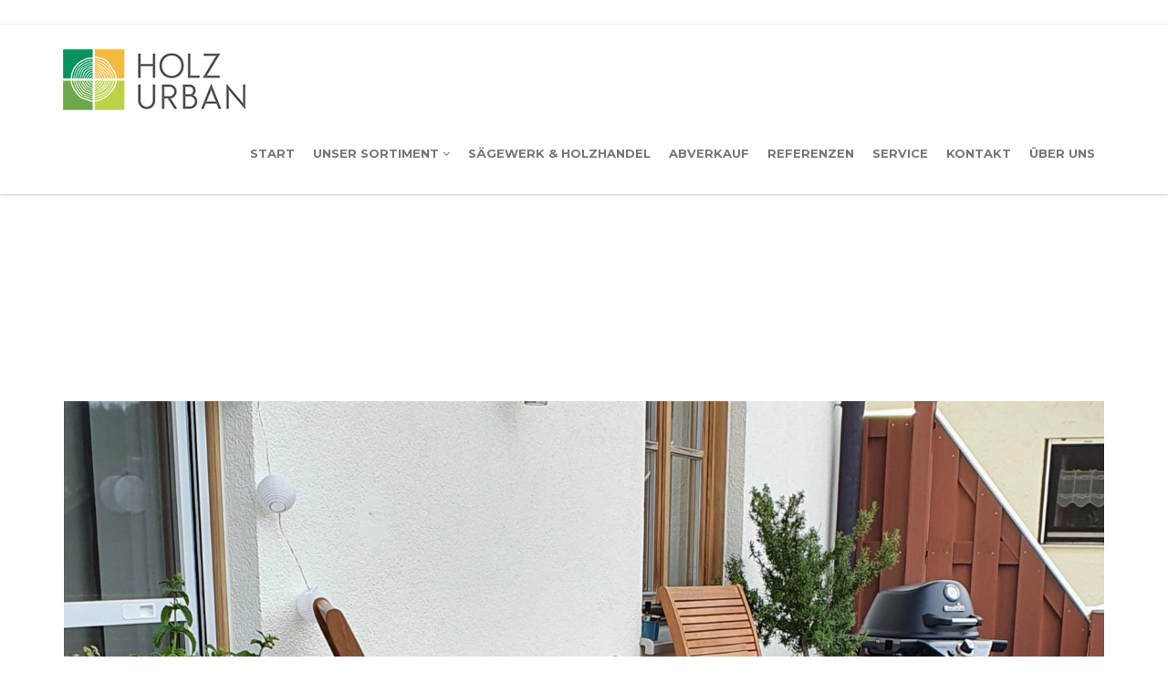

--- FILE ---
content_type: text/html; charset=UTF-8
request_url: https://holz-urban.de/portfolio/terrassen2/
body_size: 11385
content:
<!DOCTYPE html>
<!--[if IE 7]>
<html class="ie ie7" lang="de">
<![endif]-->
<!--[if IE 8]>
<html class="ie ie8" lang="de">
<![endif]-->
<!--[if !(IE 7) | !(IE 8)  ]><!-->
<html lang="de">
<head>
  <meta charset="UTF-8">
  <link rel="profile" href="http://gmpg.org/xfn/11">
  <link rel="pingback" href="https://holz-urban.de/xmlrpc.php">
  <meta http-equiv="X-UA-Compatible" content="IE=edge">
  <meta name="viewport" content="width=device-width, initial-scale=1">
  
  	
					<link rel="icon" href="https://holz-urban.de/wp-content/uploads/2015/12/HU_Logo_KLEIN_RGB-e1449222718916.jpg" type="image/x-icon">
		
	  
        
  <meta name='robots' content='index, follow, max-image-preview:large, max-snippet:-1, max-video-preview:-1' />
	<style>img:is([sizes="auto" i], [sizes^="auto," i]) { contain-intrinsic-size: 3000px 1500px }</style>
	
	<!-- This site is optimized with the Yoast SEO plugin v26.4 - https://yoast.com/wordpress/plugins/seo/ -->
	<title>Terrassendielen - Holz Urban</title>
	<link rel="canonical" href="https://holz-urban.de/portfolio/terrassen2/" />
	<meta property="og:locale" content="de_DE" />
	<meta property="og:type" content="article" />
	<meta property="og:title" content="Terrassendielen - Holz Urban" />
	<meta property="og:url" content="https://holz-urban.de/portfolio/terrassen2/" />
	<meta property="og:site_name" content="Holz Urban" />
	<meta property="article:modified_time" content="2019-11-06T10:40:01+00:00" />
	<meta property="og:image" content="https://holz-urban.de/wp-content/uploads/2015/12/kunden11t.jpg" />
	<meta property="og:image:width" content="327" />
	<meta property="og:image:height" content="247" />
	<meta property="og:image:type" content="image/jpeg" />
	<meta name="twitter:card" content="summary_large_image" />
	<script type="application/ld+json" class="yoast-schema-graph">{"@context":"https://schema.org","@graph":[{"@type":"WebPage","@id":"https://holz-urban.de/portfolio/terrassen2/","url":"https://holz-urban.de/portfolio/terrassen2/","name":"Terrassendielen - Holz Urban","isPartOf":{"@id":"https://holz-urban.de/#website"},"primaryImageOfPage":{"@id":"https://holz-urban.de/portfolio/terrassen2/#primaryimage"},"image":{"@id":"https://holz-urban.de/portfolio/terrassen2/#primaryimage"},"thumbnailUrl":"https://holz-urban.de/wp-content/uploads/2015/12/kunden11t.jpg","datePublished":"2015-12-04T14:03:18+00:00","dateModified":"2019-11-06T10:40:01+00:00","breadcrumb":{"@id":"https://holz-urban.de/portfolio/terrassen2/#breadcrumb"},"inLanguage":"de","potentialAction":[{"@type":"ReadAction","target":["https://holz-urban.de/portfolio/terrassen2/"]}]},{"@type":"ImageObject","inLanguage":"de","@id":"https://holz-urban.de/portfolio/terrassen2/#primaryimage","url":"https://holz-urban.de/wp-content/uploads/2015/12/kunden11t.jpg","contentUrl":"https://holz-urban.de/wp-content/uploads/2015/12/kunden11t.jpg","width":327,"height":247},{"@type":"BreadcrumbList","@id":"https://holz-urban.de/portfolio/terrassen2/#breadcrumb","itemListElement":[{"@type":"ListItem","position":1,"name":"Home","item":"https://holz-urban.de/"},{"@type":"ListItem","position":2,"name":"Portfolio Items","item":"https://holz-urban.de/portfolio/"},{"@type":"ListItem","position":3,"name":"Terrassendielen"}]},{"@type":"WebSite","@id":"https://holz-urban.de/#website","url":"https://holz-urban.de/","name":"Holz Urban","description":"","publisher":{"@id":"https://holz-urban.de/#organization"},"potentialAction":[{"@type":"SearchAction","target":{"@type":"EntryPoint","urlTemplate":"https://holz-urban.de/?s={search_term_string}"},"query-input":{"@type":"PropertyValueSpecification","valueRequired":true,"valueName":"search_term_string"}}],"inLanguage":"de"},{"@type":"Organization","@id":"https://holz-urban.de/#organization","name":"Holz Urban OHG","url":"https://holz-urban.de/","logo":{"@type":"ImageObject","inLanguage":"de","@id":"https://holz-urban.de/#/schema/logo/image/","url":"https://holz-urban.de/wp-content/uploads/HU_Logo_KLEIN_RGB-e1449222718916-1024x1024.jpg","contentUrl":"https://holz-urban.de/wp-content/uploads/HU_Logo_KLEIN_RGB-e1449222718916-1024x1024.jpg","width":1024,"height":1024,"caption":"Holz Urban OHG"},"image":{"@id":"https://holz-urban.de/#/schema/logo/image/"}}]}</script>
	<!-- / Yoast SEO plugin. -->


<link rel='dns-prefetch' href='//fonts.googleapis.com' />
<link rel='preconnect' href='https://fonts.gstatic.com' crossorigin />
<link rel="alternate" type="application/rss+xml" title="Holz Urban &raquo; Feed" href="https://holz-urban.de/feed/" />
<link rel="alternate" type="application/rss+xml" title="Holz Urban &raquo; Kommentar-Feed" href="https://holz-urban.de/comments/feed/" />
<link rel="alternate" type="application/rss+xml" title="Holz Urban &raquo; Terrassendielen-Kommentar-Feed" href="https://holz-urban.de/portfolio/terrassen2/feed/" />
<script type="text/javascript">
/* <![CDATA[ */
window._wpemojiSettings = {"baseUrl":"https:\/\/s.w.org\/images\/core\/emoji\/16.0.1\/72x72\/","ext":".png","svgUrl":"https:\/\/s.w.org\/images\/core\/emoji\/16.0.1\/svg\/","svgExt":".svg","source":{"concatemoji":"https:\/\/holz-urban.de\/wp-includes\/js\/wp-emoji-release.min.js?ver=6.8.3"}};
/*! This file is auto-generated */
!function(s,n){var o,i,e;function c(e){try{var t={supportTests:e,timestamp:(new Date).valueOf()};sessionStorage.setItem(o,JSON.stringify(t))}catch(e){}}function p(e,t,n){e.clearRect(0,0,e.canvas.width,e.canvas.height),e.fillText(t,0,0);var t=new Uint32Array(e.getImageData(0,0,e.canvas.width,e.canvas.height).data),a=(e.clearRect(0,0,e.canvas.width,e.canvas.height),e.fillText(n,0,0),new Uint32Array(e.getImageData(0,0,e.canvas.width,e.canvas.height).data));return t.every(function(e,t){return e===a[t]})}function u(e,t){e.clearRect(0,0,e.canvas.width,e.canvas.height),e.fillText(t,0,0);for(var n=e.getImageData(16,16,1,1),a=0;a<n.data.length;a++)if(0!==n.data[a])return!1;return!0}function f(e,t,n,a){switch(t){case"flag":return n(e,"\ud83c\udff3\ufe0f\u200d\u26a7\ufe0f","\ud83c\udff3\ufe0f\u200b\u26a7\ufe0f")?!1:!n(e,"\ud83c\udde8\ud83c\uddf6","\ud83c\udde8\u200b\ud83c\uddf6")&&!n(e,"\ud83c\udff4\udb40\udc67\udb40\udc62\udb40\udc65\udb40\udc6e\udb40\udc67\udb40\udc7f","\ud83c\udff4\u200b\udb40\udc67\u200b\udb40\udc62\u200b\udb40\udc65\u200b\udb40\udc6e\u200b\udb40\udc67\u200b\udb40\udc7f");case"emoji":return!a(e,"\ud83e\udedf")}return!1}function g(e,t,n,a){var r="undefined"!=typeof WorkerGlobalScope&&self instanceof WorkerGlobalScope?new OffscreenCanvas(300,150):s.createElement("canvas"),o=r.getContext("2d",{willReadFrequently:!0}),i=(o.textBaseline="top",o.font="600 32px Arial",{});return e.forEach(function(e){i[e]=t(o,e,n,a)}),i}function t(e){var t=s.createElement("script");t.src=e,t.defer=!0,s.head.appendChild(t)}"undefined"!=typeof Promise&&(o="wpEmojiSettingsSupports",i=["flag","emoji"],n.supports={everything:!0,everythingExceptFlag:!0},e=new Promise(function(e){s.addEventListener("DOMContentLoaded",e,{once:!0})}),new Promise(function(t){var n=function(){try{var e=JSON.parse(sessionStorage.getItem(o));if("object"==typeof e&&"number"==typeof e.timestamp&&(new Date).valueOf()<e.timestamp+604800&&"object"==typeof e.supportTests)return e.supportTests}catch(e){}return null}();if(!n){if("undefined"!=typeof Worker&&"undefined"!=typeof OffscreenCanvas&&"undefined"!=typeof URL&&URL.createObjectURL&&"undefined"!=typeof Blob)try{var e="postMessage("+g.toString()+"("+[JSON.stringify(i),f.toString(),p.toString(),u.toString()].join(",")+"));",a=new Blob([e],{type:"text/javascript"}),r=new Worker(URL.createObjectURL(a),{name:"wpTestEmojiSupports"});return void(r.onmessage=function(e){c(n=e.data),r.terminate(),t(n)})}catch(e){}c(n=g(i,f,p,u))}t(n)}).then(function(e){for(var t in e)n.supports[t]=e[t],n.supports.everything=n.supports.everything&&n.supports[t],"flag"!==t&&(n.supports.everythingExceptFlag=n.supports.everythingExceptFlag&&n.supports[t]);n.supports.everythingExceptFlag=n.supports.everythingExceptFlag&&!n.supports.flag,n.DOMReady=!1,n.readyCallback=function(){n.DOMReady=!0}}).then(function(){return e}).then(function(){var e;n.supports.everything||(n.readyCallback(),(e=n.source||{}).concatemoji?t(e.concatemoji):e.wpemoji&&e.twemoji&&(t(e.twemoji),t(e.wpemoji)))}))}((window,document),window._wpemojiSettings);
/* ]]> */
</script>
<style id='wp-emoji-styles-inline-css' type='text/css'>

	img.wp-smiley, img.emoji {
		display: inline !important;
		border: none !important;
		box-shadow: none !important;
		height: 1em !important;
		width: 1em !important;
		margin: 0 0.07em !important;
		vertical-align: -0.1em !important;
		background: none !important;
		padding: 0 !important;
	}
</style>
<link rel='stylesheet' id='wp-block-library-css' href='https://holz-urban.de/wp-includes/css/dist/block-library/style.min.css?ver=6.8.3' type='text/css' media='all' />
<style id='classic-theme-styles-inline-css' type='text/css'>
/*! This file is auto-generated */
.wp-block-button__link{color:#fff;background-color:#32373c;border-radius:9999px;box-shadow:none;text-decoration:none;padding:calc(.667em + 2px) calc(1.333em + 2px);font-size:1.125em}.wp-block-file__button{background:#32373c;color:#fff;text-decoration:none}
</style>
<link rel='stylesheet' id='visual-portfolio-block-filter-by-category-css' href='https://holz-urban.de/wp-content/plugins/visual-portfolio/build/gutenberg/blocks/filter-by-category/style.css?ver=1762832192' type='text/css' media='all' />
<link rel='stylesheet' id='visual-portfolio-block-pagination-css' href='https://holz-urban.de/wp-content/plugins/visual-portfolio/build/gutenberg/blocks/pagination/style.css?ver=1762832192' type='text/css' media='all' />
<link rel='stylesheet' id='visual-portfolio-block-sort-css' href='https://holz-urban.de/wp-content/plugins/visual-portfolio/build/gutenberg/blocks/sort/style.css?ver=1762832192' type='text/css' media='all' />
<style id='global-styles-inline-css' type='text/css'>
:root{--wp--preset--aspect-ratio--square: 1;--wp--preset--aspect-ratio--4-3: 4/3;--wp--preset--aspect-ratio--3-4: 3/4;--wp--preset--aspect-ratio--3-2: 3/2;--wp--preset--aspect-ratio--2-3: 2/3;--wp--preset--aspect-ratio--16-9: 16/9;--wp--preset--aspect-ratio--9-16: 9/16;--wp--preset--color--black: #000000;--wp--preset--color--cyan-bluish-gray: #abb8c3;--wp--preset--color--white: #ffffff;--wp--preset--color--pale-pink: #f78da7;--wp--preset--color--vivid-red: #cf2e2e;--wp--preset--color--luminous-vivid-orange: #ff6900;--wp--preset--color--luminous-vivid-amber: #fcb900;--wp--preset--color--light-green-cyan: #7bdcb5;--wp--preset--color--vivid-green-cyan: #00d084;--wp--preset--color--pale-cyan-blue: #8ed1fc;--wp--preset--color--vivid-cyan-blue: #0693e3;--wp--preset--color--vivid-purple: #9b51e0;--wp--preset--gradient--vivid-cyan-blue-to-vivid-purple: linear-gradient(135deg,rgba(6,147,227,1) 0%,rgb(155,81,224) 100%);--wp--preset--gradient--light-green-cyan-to-vivid-green-cyan: linear-gradient(135deg,rgb(122,220,180) 0%,rgb(0,208,130) 100%);--wp--preset--gradient--luminous-vivid-amber-to-luminous-vivid-orange: linear-gradient(135deg,rgba(252,185,0,1) 0%,rgba(255,105,0,1) 100%);--wp--preset--gradient--luminous-vivid-orange-to-vivid-red: linear-gradient(135deg,rgba(255,105,0,1) 0%,rgb(207,46,46) 100%);--wp--preset--gradient--very-light-gray-to-cyan-bluish-gray: linear-gradient(135deg,rgb(238,238,238) 0%,rgb(169,184,195) 100%);--wp--preset--gradient--cool-to-warm-spectrum: linear-gradient(135deg,rgb(74,234,220) 0%,rgb(151,120,209) 20%,rgb(207,42,186) 40%,rgb(238,44,130) 60%,rgb(251,105,98) 80%,rgb(254,248,76) 100%);--wp--preset--gradient--blush-light-purple: linear-gradient(135deg,rgb(255,206,236) 0%,rgb(152,150,240) 100%);--wp--preset--gradient--blush-bordeaux: linear-gradient(135deg,rgb(254,205,165) 0%,rgb(254,45,45) 50%,rgb(107,0,62) 100%);--wp--preset--gradient--luminous-dusk: linear-gradient(135deg,rgb(255,203,112) 0%,rgb(199,81,192) 50%,rgb(65,88,208) 100%);--wp--preset--gradient--pale-ocean: linear-gradient(135deg,rgb(255,245,203) 0%,rgb(182,227,212) 50%,rgb(51,167,181) 100%);--wp--preset--gradient--electric-grass: linear-gradient(135deg,rgb(202,248,128) 0%,rgb(113,206,126) 100%);--wp--preset--gradient--midnight: linear-gradient(135deg,rgb(2,3,129) 0%,rgb(40,116,252) 100%);--wp--preset--font-size--small: 13px;--wp--preset--font-size--medium: 20px;--wp--preset--font-size--large: 36px;--wp--preset--font-size--x-large: 42px;--wp--preset--spacing--20: 0.44rem;--wp--preset--spacing--30: 0.67rem;--wp--preset--spacing--40: 1rem;--wp--preset--spacing--50: 1.5rem;--wp--preset--spacing--60: 2.25rem;--wp--preset--spacing--70: 3.38rem;--wp--preset--spacing--80: 5.06rem;--wp--preset--shadow--natural: 6px 6px 9px rgba(0, 0, 0, 0.2);--wp--preset--shadow--deep: 12px 12px 50px rgba(0, 0, 0, 0.4);--wp--preset--shadow--sharp: 6px 6px 0px rgba(0, 0, 0, 0.2);--wp--preset--shadow--outlined: 6px 6px 0px -3px rgba(255, 255, 255, 1), 6px 6px rgba(0, 0, 0, 1);--wp--preset--shadow--crisp: 6px 6px 0px rgba(0, 0, 0, 1);}:where(.is-layout-flex){gap: 0.5em;}:where(.is-layout-grid){gap: 0.5em;}body .is-layout-flex{display: flex;}.is-layout-flex{flex-wrap: wrap;align-items: center;}.is-layout-flex > :is(*, div){margin: 0;}body .is-layout-grid{display: grid;}.is-layout-grid > :is(*, div){margin: 0;}:where(.wp-block-columns.is-layout-flex){gap: 2em;}:where(.wp-block-columns.is-layout-grid){gap: 2em;}:where(.wp-block-post-template.is-layout-flex){gap: 1.25em;}:where(.wp-block-post-template.is-layout-grid){gap: 1.25em;}.has-black-color{color: var(--wp--preset--color--black) !important;}.has-cyan-bluish-gray-color{color: var(--wp--preset--color--cyan-bluish-gray) !important;}.has-white-color{color: var(--wp--preset--color--white) !important;}.has-pale-pink-color{color: var(--wp--preset--color--pale-pink) !important;}.has-vivid-red-color{color: var(--wp--preset--color--vivid-red) !important;}.has-luminous-vivid-orange-color{color: var(--wp--preset--color--luminous-vivid-orange) !important;}.has-luminous-vivid-amber-color{color: var(--wp--preset--color--luminous-vivid-amber) !important;}.has-light-green-cyan-color{color: var(--wp--preset--color--light-green-cyan) !important;}.has-vivid-green-cyan-color{color: var(--wp--preset--color--vivid-green-cyan) !important;}.has-pale-cyan-blue-color{color: var(--wp--preset--color--pale-cyan-blue) !important;}.has-vivid-cyan-blue-color{color: var(--wp--preset--color--vivid-cyan-blue) !important;}.has-vivid-purple-color{color: var(--wp--preset--color--vivid-purple) !important;}.has-black-background-color{background-color: var(--wp--preset--color--black) !important;}.has-cyan-bluish-gray-background-color{background-color: var(--wp--preset--color--cyan-bluish-gray) !important;}.has-white-background-color{background-color: var(--wp--preset--color--white) !important;}.has-pale-pink-background-color{background-color: var(--wp--preset--color--pale-pink) !important;}.has-vivid-red-background-color{background-color: var(--wp--preset--color--vivid-red) !important;}.has-luminous-vivid-orange-background-color{background-color: var(--wp--preset--color--luminous-vivid-orange) !important;}.has-luminous-vivid-amber-background-color{background-color: var(--wp--preset--color--luminous-vivid-amber) !important;}.has-light-green-cyan-background-color{background-color: var(--wp--preset--color--light-green-cyan) !important;}.has-vivid-green-cyan-background-color{background-color: var(--wp--preset--color--vivid-green-cyan) !important;}.has-pale-cyan-blue-background-color{background-color: var(--wp--preset--color--pale-cyan-blue) !important;}.has-vivid-cyan-blue-background-color{background-color: var(--wp--preset--color--vivid-cyan-blue) !important;}.has-vivid-purple-background-color{background-color: var(--wp--preset--color--vivid-purple) !important;}.has-black-border-color{border-color: var(--wp--preset--color--black) !important;}.has-cyan-bluish-gray-border-color{border-color: var(--wp--preset--color--cyan-bluish-gray) !important;}.has-white-border-color{border-color: var(--wp--preset--color--white) !important;}.has-pale-pink-border-color{border-color: var(--wp--preset--color--pale-pink) !important;}.has-vivid-red-border-color{border-color: var(--wp--preset--color--vivid-red) !important;}.has-luminous-vivid-orange-border-color{border-color: var(--wp--preset--color--luminous-vivid-orange) !important;}.has-luminous-vivid-amber-border-color{border-color: var(--wp--preset--color--luminous-vivid-amber) !important;}.has-light-green-cyan-border-color{border-color: var(--wp--preset--color--light-green-cyan) !important;}.has-vivid-green-cyan-border-color{border-color: var(--wp--preset--color--vivid-green-cyan) !important;}.has-pale-cyan-blue-border-color{border-color: var(--wp--preset--color--pale-cyan-blue) !important;}.has-vivid-cyan-blue-border-color{border-color: var(--wp--preset--color--vivid-cyan-blue) !important;}.has-vivid-purple-border-color{border-color: var(--wp--preset--color--vivid-purple) !important;}.has-vivid-cyan-blue-to-vivid-purple-gradient-background{background: var(--wp--preset--gradient--vivid-cyan-blue-to-vivid-purple) !important;}.has-light-green-cyan-to-vivid-green-cyan-gradient-background{background: var(--wp--preset--gradient--light-green-cyan-to-vivid-green-cyan) !important;}.has-luminous-vivid-amber-to-luminous-vivid-orange-gradient-background{background: var(--wp--preset--gradient--luminous-vivid-amber-to-luminous-vivid-orange) !important;}.has-luminous-vivid-orange-to-vivid-red-gradient-background{background: var(--wp--preset--gradient--luminous-vivid-orange-to-vivid-red) !important;}.has-very-light-gray-to-cyan-bluish-gray-gradient-background{background: var(--wp--preset--gradient--very-light-gray-to-cyan-bluish-gray) !important;}.has-cool-to-warm-spectrum-gradient-background{background: var(--wp--preset--gradient--cool-to-warm-spectrum) !important;}.has-blush-light-purple-gradient-background{background: var(--wp--preset--gradient--blush-light-purple) !important;}.has-blush-bordeaux-gradient-background{background: var(--wp--preset--gradient--blush-bordeaux) !important;}.has-luminous-dusk-gradient-background{background: var(--wp--preset--gradient--luminous-dusk) !important;}.has-pale-ocean-gradient-background{background: var(--wp--preset--gradient--pale-ocean) !important;}.has-electric-grass-gradient-background{background: var(--wp--preset--gradient--electric-grass) !important;}.has-midnight-gradient-background{background: var(--wp--preset--gradient--midnight) !important;}.has-small-font-size{font-size: var(--wp--preset--font-size--small) !important;}.has-medium-font-size{font-size: var(--wp--preset--font-size--medium) !important;}.has-large-font-size{font-size: var(--wp--preset--font-size--large) !important;}.has-x-large-font-size{font-size: var(--wp--preset--font-size--x-large) !important;}
:where(.wp-block-post-template.is-layout-flex){gap: 1.25em;}:where(.wp-block-post-template.is-layout-grid){gap: 1.25em;}
:where(.wp-block-columns.is-layout-flex){gap: 2em;}:where(.wp-block-columns.is-layout-grid){gap: 2em;}
:root :where(.wp-block-pullquote){font-size: 1.5em;line-height: 1.6;}
:where(.wp-block-visual-portfolio-loop.is-layout-flex){gap: 1.25em;}:where(.wp-block-visual-portfolio-loop.is-layout-grid){gap: 1.25em;}
</style>
<link rel='stylesheet' id='construct-font-awesome-css' href='https://holz-urban.de/wp-content/themes/holzurban/Holzurban/css/font-awesome.css?ver=6.8.3' type='text/css' media='all' />
<link rel='stylesheet' id='construct-bootstrap-css' href='https://holz-urban.de/wp-content/themes/holzurban/Holzurban/css/bootstrap.min.css?ver=6.8.3' type='text/css' media='all' />
<link rel='stylesheet' id='construct-carousel-css' href='https://holz-urban.de/wp-content/themes/holzurban/Holzurban/css/owl.carousel.css?ver=6.8.3' type='text/css' media='all' />
<link rel='stylesheet' id='construct-carousel.theme-css' href='https://holz-urban.de/wp-content/themes/holzurban/Holzurban/css/owl.theme.css?ver=6.8.3' type='text/css' media='all' />
<link rel='stylesheet' id='construct-construct-css' href='https://holz-urban.de/wp-content/themes/holzurban/Holzurban/css/construct_style.css?ver=6.8.3' type='text/css' media='all' />
<link rel='stylesheet' id='construct-style-css' href='https://holz-urban.de/wp-content/themes/holzurban/Holzurban/style.css?ver=2015-11-09' type='text/css' media='all' />
<link rel='stylesheet' id='construct-fonts-css' href='//fonts.googleapis.com/css?family=Montserrat%3A400%2C700%2C300%26subset%3Dlatin%2Clatin-ext&#038;ver=1.0.0' type='text/css' media='all' />
<link rel='stylesheet' id='js_composer_custom_css-css' href='//holz-urban.de/wp-content/uploads/js_composer/custom.css?ver=7.6' type='text/css' media='all' />
<link rel="preload" as="style" href="https://fonts.googleapis.com/css?family=Montserrat:400&#038;subset=latin&#038;display=swap&#038;ver=1699868690" /><link rel="stylesheet" href="https://fonts.googleapis.com/css?family=Montserrat:400&#038;subset=latin&#038;display=swap&#038;ver=1699868690" media="print" onload="this.media='all'"><noscript><link rel="stylesheet" href="https://fonts.googleapis.com/css?family=Montserrat:400&#038;subset=latin&#038;display=swap&#038;ver=1699868690" /></noscript><script type="text/javascript" src="https://holz-urban.de/wp-includes/js/jquery/jquery.min.js?ver=3.7.1" id="jquery-core-js"></script>
<script type="text/javascript" src="https://holz-urban.de/wp-includes/js/jquery/jquery-migrate.min.js?ver=3.4.1" id="jquery-migrate-js"></script>
<script></script><link rel="https://api.w.org/" href="https://holz-urban.de/wp-json/" /><link rel="EditURI" type="application/rsd+xml" title="RSD" href="https://holz-urban.de/xmlrpc.php?rsd" />
<meta name="generator" content="WordPress 6.8.3" />
<link rel='shortlink' href='https://holz-urban.de/?p=346' />
<link rel="alternate" title="oEmbed (JSON)" type="application/json+oembed" href="https://holz-urban.de/wp-json/oembed/1.0/embed?url=https%3A%2F%2Fholz-urban.de%2Fportfolio%2Fterrassen2%2F" />
<link rel="alternate" title="oEmbed (XML)" type="text/xml+oembed" href="https://holz-urban.de/wp-json/oembed/1.0/embed?url=https%3A%2F%2Fholz-urban.de%2Fportfolio%2Fterrassen2%2F&#038;format=xml" />
<meta name="generator" content="Redux 4.5.9" /><script type='text/javascript'>
/* <![CDATA[ */
var VPData = {"version":"3.4.1","pro":false,"__":{"couldnt_retrieve_vp":"Couldn't retrieve Visual Portfolio ID.","pswp_close":"Close (Esc)","pswp_share":"Share","pswp_fs":"Toggle fullscreen","pswp_zoom":"Zoom in\/out","pswp_prev":"Previous (arrow left)","pswp_next":"Next (arrow right)","pswp_share_fb":"Share on Facebook","pswp_share_tw":"Tweet","pswp_share_x":"X","pswp_share_pin":"Pin it","pswp_download":"Download","fancybox_close":"Close","fancybox_next":"Next","fancybox_prev":"Previous","fancybox_error":"The requested content cannot be loaded. <br \/> Please try again later.","fancybox_play_start":"Start slideshow","fancybox_play_stop":"Pause slideshow","fancybox_full_screen":"Full screen","fancybox_thumbs":"Thumbnails","fancybox_download":"Download","fancybox_share":"Share","fancybox_zoom":"Zoom"},"settingsPopupGallery":{"enable_on_wordpress_images":false,"vendor":"fancybox","deep_linking":false,"deep_linking_url_to_share_images":false,"show_arrows":true,"show_counter":true,"show_zoom_button":false,"show_fullscreen_button":false,"show_share_button":false,"show_close_button":true,"show_thumbs":true,"show_download_button":false,"show_slideshow":false,"click_to_zoom":true,"restore_focus":true},"screenSizes":[320,576,768,992,1200]};
/* ]]> */
</script>
		<noscript>
			<style type="text/css">
				.vp-portfolio__preloader-wrap{display:none}.vp-portfolio__filter-wrap,.vp-portfolio__items-wrap,.vp-portfolio__pagination-wrap,.vp-portfolio__sort-wrap{opacity:1;visibility:visible}.vp-portfolio__item .vp-portfolio__item-img noscript+img,.vp-portfolio__thumbnails-wrap{display:none}
			</style>
		</noscript>
		
	<style> 
		.services-tabs .widget_nav_menu ul li a:hover, .services-tabs .widget_nav_menu ul li.current_page_item a, footer h2:after, .footer-widgets .tagcloud a:hover, input[type="submit"],.testimonial-section .testimonial-box span:after,.quote-section .quote-box h1:after,.banner-section, .portfolio-section .project-post .project-gallery .hover-box .inner-hover h2:after, .tabs-section .about-us-box h1:after, .tabs-section .about-us-box .about-us-post a:hover, .news-section .news-post .news-gallery .date-post,.owl-theme .owl-controls .owl-buttons div:hover{
		  background: #8DD145;
		 }
		 .navbar-nav > li > a:hover , ul.drop-down a:hover,
		  .navbar-nav > li > a:hover {
		    color: #8DD145 !important;
		  }
		  .wpcf7-textarea:focus, .wpcf7-text:focus{
		  	border-color: #8DD145;
		  }
		 ul.drop-down{
			border-top-color: #8DD145;
		 }
		 .pagination-list li .current,footer .footer-widgets .widgets span, .form-search button i, .portfolio-section ul.filter li a:hover, .portfolio-section ul.filter li a.active, .project-tags ul li i, .top-line ul.social-icons li a:hover,.testimonial-section .testimonial-box h2,.top-line ul.info-list li i, .banner-section a:hover, a:hover, .portfolio-section .project-post .project-gallery .hover-box .inner-hover h2 a:hover {
		  color: #8DD145;
		}
		#header{
margin: 0 auto;
}				@media (max-width: 767px) {
			
		}
	</style>

<meta name="generator" content="Powered by WPBakery Page Builder - drag and drop page builder for WordPress."/>
<style type="text/css" id="custom-background-css">
body.custom-background { background-color: #ffffff; }
</style>
			<style type="text/css">
			/* If html does not have either class, do not show lazy loaded images. */
			html:not(.vp-lazyload-enabled):not(.js) .vp-lazyload {
				display: none;
			}
		</style>
		<script>
			document.documentElement.classList.add(
				'vp-lazyload-enabled'
			);
		</script>
		<style id="construct_options-dynamic-css" title="dynamic-css" class="redux-options-output">body{font-family:Montserrat;line-height:22px;font-weight:400;font-style:normal;color:#777777;font-size:14px;}</style><noscript><style> .wpb_animate_when_almost_visible { opacity: 1; }</style></noscript>
</head>
<body class="wp-singular portfolio-template-default single single-portfolio postid-346 single-format-standard custom-background wp-theme-holzurbanHolzurban wpb-js-composer js-comp-ver-7.6 vc_responsive">

	<!-- Container -->
	<div id="container">
		<!-- Header
		    ================================================== -->
		<header class="clearfix">
			<nav class="navbar navbar-default  navbar-fixed-top " >
				<div class="top-line">
					<div class="container">
						<div class="row">
                        <div class="col-md-6">
								<ul class="social-icons">
									 									  									 									  									  									  								</ul>
							</div>	
							<div class="col-md-6">
								<ul class="info-list">
									                                    																		
								</ul>
							</div>	
							
						</div>
					</div>
				</div>
				<div class="container">
					<!-- Brand and toggle get grouped for better mobile display -->
					<div class="navbar-header">
						<button type="button" class="navbar-toggle collapsed" data-toggle="collapse" data-target="#bs-example-navbar-collapse-1">
							<span class="sr-only">Toggle navigation</span>
							<span class="icon-bar"></span>
							<span class="icon-bar"></span>
							<span class="icon-bar"></span>
						</button>
						
						<a class="navbar-brand"  href="https://holz-urban.de/" title="Holz Urban">
														<img src="https://holz-urban.de/wp-content/uploads/2015/12/HU_LOGO_rgb-web2.png" alt="Holz Urban">
							  						</a>


					</div>

					<!-- Collect the nav links, forms, and other content for toggling -->
					<div class="collapse navbar-collapse" id="bs-example-navbar-collapse-1">
												<ul class="nav navbar-nav navbar-right">
							
						</ul>
												<ul data-breakpoint="800" id="menu-main-menu" class="nav navbar-nav navbar-right"><li id="menu-item-155" class="menu-item menu-item-type-post_type menu-item-object-page menu-item-home menu-item-155"><a title="Start" href="https://holz-urban.de/">Start</a></li>
<li id="menu-item-1649" class="menu-item menu-item-type-post_type menu-item-object-page menu-item-has-children menu-item-1649 drop"><a title="Unser Sortiment" href="https://holz-urban.de/gartenbereich/sonstiges/" class="dropdown-toggle" data-hover="dropdown">Unser Sortiment<i class="fa fa-angle-down"></i></a>
<ul role="menu" class=" drop-down">
	<li id="menu-item-541" class="menu-item menu-item-type-post_type menu-item-object-page menu-item-541"><a title="Parkett &#038; Fußböden" href="https://holz-urban.de/parkettundfussboeden/">Parkett &#038; Fußböden</a></li>
	<li id="menu-item-453" class="menu-item menu-item-type-post_type menu-item-object-page menu-item-453"><a title="Gartenbereich" href="https://holz-urban.de/gartenbereich/">Gartenbereich</a></li>
	<li id="menu-item-159" class="menu-item menu-item-type-post_type menu-item-object-page menu-item-159"><a title="Gartenhäuser" href="https://holz-urban.de/gartenhaeuser/">Gartenhäuser</a></li>
	<li id="menu-item-598" class="menu-item menu-item-type-post_type menu-item-object-page menu-item-598"><a title="Carports" href="https://holz-urban.de/gartenhaeuser/carports-aus-eigenerzeugnis/">Carports</a></li>
</ul>
</li>
<li id="menu-item-233" class="menu-item menu-item-type-post_type menu-item-object-page menu-item-233"><a title="Sägewerk &#038; Holzhandel" href="https://holz-urban.de/saegewerk-und-holzhandel/">Sägewerk &#038; Holzhandel</a></li>
<li id="menu-item-1746" class="menu-item menu-item-type-post_type menu-item-object-page menu-item-1746"><a title="Abverkauf" href="https://holz-urban.de/abverkauf-restposten/">Abverkauf</a></li>
<li id="menu-item-1804" class="menu-item menu-item-type-post_type menu-item-object-page menu-item-1804"><a title="Referenzen" href="https://holz-urban.de/kundenreferenzen/">Referenzen</a></li>
<li id="menu-item-729" class="menu-item menu-item-type-post_type menu-item-object-page menu-item-729"><a title="Service" href="https://holz-urban.de/service/">Service</a></li>
<li id="menu-item-543" class="menu-item menu-item-type-post_type menu-item-object-page menu-item-543"><a title="Kontakt" href="https://holz-urban.de/kontakt/">Kontakt</a></li>
<li id="menu-item-156" class="menu-item menu-item-type-post_type menu-item-object-page menu-item-156"><a title="Über uns" href="https://holz-urban.de/ueberuns/">Über uns</a></li>
</ul>						
					</div><!-- /.navbar-collapse -->
				</div><!-- /.container-fluid -->
			</nav>
		</header>
		<!-- End Header -->		<!-- page-banner-section 
			================================================== -->
		<section class="page-banner-section">
			<div class="container">
				<h1>Terrassendielen</h1>
				<ul id="breadcrumbs" class="page-depth"><li><a rel="v:url" property="v:title" href="https://holz-urban.de//">Home</a></li><li><a rel="v:url" property="v:title" href="https://holz-urban.de///portfolio/">Portfolio</a></li><li class="active">Terrassendielen</li></ul>			</div>
		</section>
		<!-- End page-banner section -->
				<!-- single-page section 
			================================================== -->
		<section class="single-page-section">
			
							
		</section>
		<!-- End single-page section -->
				<!-- portfolio-section 
			================================================== -->
		<section class="portfolio-section">
			<div class="container">

				<div class="portfolio-box owl-wrapper">
					<div class="owl-carousel" data-num="1">
					
																	
						<div class="item project-post">
							<div class="project-gallery">
								<img width="2560" height="2560" src="https://holz-urban.de/wp-content/uploads/WPC-Fliesen-Balkon-und-Terrasse-scaled.jpg" class="attachment-post-thumbnail size-post-thumbnail wp-post-image" alt="" decoding="async" srcset="https://holz-urban.de/wp-content/uploads/WPC-Fliesen-Balkon-und-Terrasse-scaled.jpg 2560w, https://holz-urban.de/wp-content/uploads/WPC-Fliesen-Balkon-und-Terrasse-150x150.jpg 150w, https://holz-urban.de/wp-content/uploads/WPC-Fliesen-Balkon-und-Terrasse-1536x1536.jpg 1536w, https://holz-urban.de/wp-content/uploads/WPC-Fliesen-Balkon-und-Terrasse-2048x2048.jpg 2048w" sizes="(max-width: 2560px) 100vw, 2560px" />								<div class="hover-box">
									<div class="inner-hover">
										<h2><a href="https://holz-urban.de/portfolio/wpc-fliesen-terrasse-und-balkon/">WPC Fliesen Terrasse und Balkon</a></h2>
										<span>Terrassendielen</span>
									</div>
								</div>
							</div>
						</div>
											
						<div class="item project-post">
							<div class="project-gallery">
								<img width="1024" height="768" src="https://holz-urban.de/wp-content/uploads/image1-1.jpeg" class="attachment-post-thumbnail size-post-thumbnail wp-post-image" alt="" decoding="async" />								<div class="hover-box">
									<div class="inner-hover">
										<h2><a href="https://holz-urban.de/portfolio/terrassendielen22/">Terrassendielen Thermokiefer</a></h2>
										<span>Terrassendielen</span>
									</div>
								</div>
							</div>
						</div>
											
						<div class="item project-post">
							<div class="project-gallery">
								<img width="800" height="511" src="https://holz-urban.de/wp-content/uploads/Terrasse3.jpg" class="attachment-post-thumbnail size-post-thumbnail wp-post-image" alt="" decoding="async" />								<div class="hover-box">
									<div class="inner-hover">
										<h2><a href="https://holz-urban.de/portfolio/terrasse-8/">Terrasse, Bangkirai glatt</a></h2>
										<span>Terrassendielen</span>
									</div>
								</div>
							</div>
						</div>
											
						<div class="item project-post">
							<div class="project-gallery">
								<img width="1024" height="768" src="https://holz-urban.de/wp-content/uploads/9-Terrasse.jpg" class="attachment-post-thumbnail size-post-thumbnail wp-post-image" alt="Terrasse" decoding="async" />								<div class="hover-box">
									<div class="inner-hover">
										<h2><a href="https://holz-urban.de/portfolio/terrasse-9/">Terrasse, Bangkirai geriffelt</a></h2>
										<span>Terrassendielen</span>
									</div>
								</div>
							</div>
						</div>
											
						<div class="item project-post">
							<div class="project-gallery">
								<img width="1024" height="683" src="https://holz-urban.de/wp-content/uploads/10-Terrasse.jpg" class="attachment-post-thumbnail size-post-thumbnail wp-post-image" alt="Terrasse" decoding="async" />								<div class="hover-box">
									<div class="inner-hover">
										<h2><a href="https://holz-urban.de/portfolio/terrasse-10/">Terrasse, Bangkirai geriffelt</a></h2>
										<span>Terrassendielen</span>
									</div>
								</div>
							</div>
						</div>
											
						<div class="item project-post">
							<div class="project-gallery">
								<img width="1024" height="683" src="https://holz-urban.de/wp-content/uploads/11-Terrasse.jpg" class="attachment-post-thumbnail size-post-thumbnail wp-post-image" alt="" decoding="async" />								<div class="hover-box">
									<div class="inner-hover">
										<h2><a href="https://holz-urban.de/portfolio/terrasse-11/">Terrasse, WPC &#8220;Solum&#8221;</a></h2>
										<span>Terrassendielen</span>
									</div>
								</div>
							</div>
						</div>
											
						<div class="item project-post">
							<div class="project-gallery">
								<img width="1024" height="768" src="https://holz-urban.de/wp-content/uploads/12-Terrasse.jpg" class="attachment-post-thumbnail size-post-thumbnail wp-post-image" alt="" decoding="async" />								<div class="hover-box">
									<div class="inner-hover">
										<h2><a href="https://holz-urban.de/portfolio/terrasse-12/">Terrasse, Bangkirai glatt</a></h2>
										<span>Terrassendielen</span>
									</div>
								</div>
							</div>
						</div>
											
						<div class="item project-post">
							<div class="project-gallery">
								<img width="1024" height="768" src="https://holz-urban.de/wp-content/uploads/13-Terrasse.jpg" class="attachment-post-thumbnail size-post-thumbnail wp-post-image" alt="" decoding="async" />								<div class="hover-box">
									<div class="inner-hover">
										<h2><a href="https://holz-urban.de/portfolio/terrasse-13/">Terrasse, Bangkirai glatt</a></h2>
										<span>Terrassendielen</span>
									</div>
								</div>
							</div>
						</div>
											
						<div class="item project-post">
							<div class="project-gallery">
								<img width="362" height="247" src="https://holz-urban.de/wp-content/uploads/2015/12/kunden01t2.jpg" class="attachment-post-thumbnail size-post-thumbnail wp-post-image" alt="" decoding="async" />								<div class="hover-box">
									<div class="inner-hover">
										<h2><a href="https://holz-urban.de/portfolio/terrassen11/">Terrasse, Lärche</a></h2>
										<span>Terrassendielen</span>
									</div>
								</div>
							</div>
						</div>
											
						<div class="item project-post">
							<div class="project-gallery">
								<img width="380" height="247" src="https://holz-urban.de/wp-content/uploads/2015/12/kunden04t.jpg" class="attachment-post-thumbnail size-post-thumbnail wp-post-image" alt="" decoding="async" />								<div class="hover-box">
									<div class="inner-hover">
										<h2><a href="https://holz-urban.de/portfolio/terrassen10/">Terrasse, einheimische Lärche glatt</a></h2>
										<span>Terrassendielen</span>
									</div>
								</div>
							</div>
						</div>
											
						<div class="item project-post">
							<div class="project-gallery">
								<img width="327" height="247" src="https://holz-urban.de/wp-content/uploads/2015/12/kunden03t.jpg" class="attachment-post-thumbnail size-post-thumbnail wp-post-image" alt="" decoding="async" />								<div class="hover-box">
									<div class="inner-hover">
										<h2><a href="https://holz-urban.de/portfolio/terrassen9/">Terrasse Garappa, einheimische Lärche</a></h2>
										<span>Terrassendielen</span>
									</div>
								</div>
							</div>
						</div>
											
						<div class="item project-post">
							<div class="project-gallery">
								<img width="326" height="247" src="https://holz-urban.de/wp-content/uploads/2015/12/kunden05t.jpg" class="attachment-post-thumbnail size-post-thumbnail wp-post-image" alt="" decoding="async" />								<div class="hover-box">
									<div class="inner-hover">
										<h2><a href="https://holz-urban.de/portfolio/terrassen7/">Terrasse, sibirische Lärche geriffelt</a></h2>
										<span>Terrassendielen</span>
									</div>
								</div>
							</div>
						</div>
											
						<div class="item project-post">
							<div class="project-gallery">
								<img width="374" height="247" src="https://holz-urban.de/wp-content/uploads/2015/12/kunden06t.jpg" class="attachment-post-thumbnail size-post-thumbnail wp-post-image" alt="" decoding="async" />								<div class="hover-box">
									<div class="inner-hover">
										<h2><a href="https://holz-urban.de/portfolio/terrassen6/">Terrassendielen</a></h2>
										<span>Terrassendielen</span>
									</div>
								</div>
							</div>
						</div>
											
						<div class="item project-post">
							<div class="project-gallery">
								<img width="520" height="247" src="https://holz-urban.de/wp-content/uploads/2015/12/kunden07t.jpg" class="attachment-post-thumbnail size-post-thumbnail wp-post-image" alt="" decoding="async" />								<div class="hover-box">
									<div class="inner-hover">
										<h2><a href="https://holz-urban.de/portfolio/terrassen5/">Terrassendielen</a></h2>
										<span>Terrassendielen</span>
									</div>
								</div>
							</div>
						</div>
											
						<div class="item project-post">
							<div class="project-gallery">
								<img width="346" height="247" src="https://holz-urban.de/wp-content/uploads/2015/12/kunden10t.jpg" class="attachment-post-thumbnail size-post-thumbnail wp-post-image" alt="" decoding="async" />								<div class="hover-box">
									<div class="inner-hover">
										<h2><a href="https://holz-urban.de/portfolio/terrassen4/">Terrassendielen</a></h2>
										<span>Terrassendielen</span>
									</div>
								</div>
							</div>
						</div>
											
						<div class="item project-post">
							<div class="project-gallery">
								<img width="327" height="247" src="https://holz-urban.de/wp-content/uploads/2015/12/kunden11t.jpg" class="attachment-post-thumbnail size-post-thumbnail wp-post-image" alt="" decoding="async" />								<div class="hover-box">
									<div class="inner-hover">
										<h2><a href="https://holz-urban.de/portfolio/terrassen2/">Terrassendielen</a></h2>
										<span>Terrassendielen</span>
									</div>
								</div>
							</div>
						</div>
						
					</div>
				</div>

			</div>
		</section>
		<!-- End portfolio section --><!-- footer 
			================================================== -->
		<footer>
						<div class="container">
				
				<div class="footer-widgets">
					<div class="row">
						<div class="col-md-3">
							<aside id="text-4" class="widgets widget_text"><h2 class="widget-title">RUFEN SIE UNS AN, FALLS SIE INTERESSE ODER FRAGEN ZU UNSEREN PRODUKTEN UND DIENSTLEISTUNGEN HABEN.</h2>			<div class="textwidget"></div>
		</aside><aside id="text-7" class="widgets widget_text"><h2 class="widget-title">Rechtliches</h2>			<div class="textwidget"><p><a class="ImLink" href="https://holz-urban.de/impressum-2"><font color="#fffff" >Impressum</font></a></p>
<p><a class="ImLink" href="https://holz-urban.de/datenschutz/"><font color="#fffff" >Datenschutz</font></a></p>
</div>
		</aside>	
						</div>
						<div class="col-md-3">
							<aside id="text-2" class="widgets widget_text"><h2 class="widget-title">Holz Urban OHG</h2>			<div class="textwidget"><p>Tölzer Straße 26<br />
82544 Egling</p>
<p>Tel 08176 – 7215<br />
Fax 08176 – 1445</p>
<p>info@holz-urban.de</p>
</div>
		</aside>	
						</div>
						<div class="col-md-3">
							<aside id="text-5" class="widgets widget_text"><h2 class="widget-title">Öffnungszeiten Sommerzeit (April bis Oktober)</h2>			<div class="textwidget"><p>Montag – Donnerstag<br />
7.30 Uhr &#8211; 12 Uhr &amp; 13.00 Uhr &#8211; 17.00 Uhr</p>
<p>Freitag</p>
<p>7.30 Uhr &#8211; 12 Uhr &amp; 13.00 Uhr &#8211; 16.00 Uhr</p>
<p>Samstag<br />
9.00 Uhr &#8211; 12.00 Uhr</p>
</div>
		</aside>	
						</div>
						<div class="col-md-3">
							<aside id="text-3" class="widgets widget_text"><h2 class="widget-title">Öffnungszeiten Winterzeit (November bis März)</h2>			<div class="textwidget"><p>Montag – Donnerstag<br />
8.00 Uhr &#8211; 12 Uhr &amp; 13.00 Uhr &#8211; 17.00 Uhr</p>
<p>Freitag<br />
8.00 Uhr &#8211; 12 Uhr &amp; 13.00 Uhr &#8211; 15.00 Uhr</p>
<p>Samstag</p>
<p>geschlossen (nach Terminvereinbarung aber möglich)</p>
</div>
		</aside>	
						</div>

					</div>
				</div>
			</div>
						<div class="last-line">
				<div class="container">
					<p class="copyright">
						<a class="ImLink" href="https://holz-urban.de/impressum-2"><span style="color: #fffff">Impressum</span></a>

<a class="ImLink" href="https://holz-urban.de/datenschutz/"><span style="color: #fffff">Datenschutz</span></a>

© Copyright 2020. Holz Urban. Alle Rechte vorbehalten.					</p>
				</div>
			</div>
		</footer>
		<!-- End footer -->

	</div>
	<!-- End Container -->
	
	<script type="speculationrules">
{"prefetch":[{"source":"document","where":{"and":[{"href_matches":"\/*"},{"not":{"href_matches":["\/wp-*.php","\/wp-admin\/*","\/wp-content\/uploads\/*","\/wp-content\/*","\/wp-content\/plugins\/*","\/wp-content\/themes\/holzurban\/Holzurban\/*","\/*\\?(.+)"]}},{"not":{"selector_matches":"a[rel~=\"nofollow\"]"}},{"not":{"selector_matches":".no-prefetch, .no-prefetch a"}}]},"eagerness":"conservative"}]}
</script>
<link rel='stylesheet' id='redux-custom-fonts-css' href='//holz-urban.de/wp-content/uploads/redux/custom-fonts/fonts.css?ver=1674186062' type='text/css' media='all' />
<script type="text/javascript" src="https://holz-urban.de/wp-includes/js/comment-reply.min.js?ver=6.8.3" id="comment-reply-js" async="async" data-wp-strategy="async"></script>
<script type="text/javascript" src="https://holz-urban.de/wp-content/themes/holzurban/Holzurban/js/bootstrap.min.js?ver=6.8.3" id="construct-bootstrap-js"></script>
<script type="text/javascript" src="https://holz-urban.de/wp-content/themes/holzurban/Holzurban/js/jquery.imagesloaded.min.js?ver=6.8.3" id="construct-imagesloaded-js"></script>
<script type="text/javascript" src="https://holz-urban.de/wp-content/themes/holzurban/Holzurban/js/jquery.isotope.min.js?ver=6.8.3" id="construct-isotope-js"></script>
<script type="text/javascript" src="https://holz-urban.de/wp-content/themes/holzurban/Holzurban/js/retina-1.1.0.min.js?ver=6.8.3" id="construct-retina-js"></script>
<script type="text/javascript" src="https://holz-urban.de/wp-content/themes/holzurban/Holzurban/js/owl.carousel.min.js?ver=6.8.3" id="construct-carousel-js"></script>
<script type="text/javascript" src="https://holz-urban.de/wp-content/themes/holzurban/Holzurban/js/script.js?ver=6.8.3" id="construct-script-js"></script>
<script type="text/javascript" id="wp_slimstat-js-extra">
/* <![CDATA[ */
var SlimStatParams = {"transport":"ajax","ajaxurl_rest":"https:\/\/holz-urban.de\/wp-json\/slimstat\/v1\/hit","ajaxurl_ajax":"https:\/\/holz-urban.de\/wp-admin\/admin-ajax.php","ajaxurl_adblock":"https:\/\/holz-urban.de\/request\/cf2615d7265f6602c4ead47041b9085a\/","ajaxurl":"https:\/\/holz-urban.de\/wp-admin\/admin-ajax.php","baseurl":"\/","dnt":"noslimstat,ab-item","ci":"YTo0OntzOjEyOiJjb250ZW50X3R5cGUiO3M6MTM6ImNwdDpwb3J0Zm9saW8iO3M6ODoiY2F0ZWdvcnkiO3M6MjoiMjUiO3M6MTA6ImNvbnRlbnRfaWQiO2k6MzQ2O3M6NjoiYXV0aG9yIjtzOjY6IkthdGhobyI7fQ--.4cd31509fcce5fa4c2ece0b7ed698a03","wp_rest_nonce":"596e3506c1"};
/* ]]> */
</script>
<script defer type="text/javascript" src="https://holz-urban.de/wp-content/plugins/wp-slimstat/wp-slimstat.min.js?ver=5.3.2" id="wp_slimstat-js"></script>
<script type="text/javascript" src="https://holz-urban.de/wp-content/plugins/visual-portfolio/build/assets/js/pagination-infinite.js?ver=50005113e26cd2b547c0" id="visual-portfolio-pagination-infinite-js"></script>
<script></script>
</body>
</html>

--- FILE ---
content_type: text/html; charset=UTF-8
request_url: https://holz-urban.de/wp-admin/admin-ajax.php
body_size: 8
content:
81732.8ab34ca6e8b6eb7bb4e0f07402a902f1

--- FILE ---
content_type: text/css
request_url: https://holz-urban.de/wp-content/themes/holzurban/Holzurban/css/construct_style.css?ver=6.8.3
body_size: 44911
content:
/*-------------------------------------------------
 =  Table of Css

 1.Isotope
 1.KENBURNER RESPONSIVE BASIC STYLES OF HTML DOCUMENT
 3.Header
 4.General
 5.content - home sections
 6.about page
 7.single project
 8.blog page
 9.services
 10.Contact page
 11.footer
 12.Responsive part
-------------------------------------------------*/
/*-------------------------------------------------------*/
/* 1. Isotope filtering
/*-------------------------------------------------------*/
.isotope-item {
  z-index: 2;
}
.isotope-hidden.isotope-item {
  pointer-events: none;
  z-index: 1;
}
.isotope,
.isotope .isotope-item {
  /* change duration value to whatever you like */
  -webkit-transition-duration: 0.8s;
  -moz-transition-duration: 0.8s;
  transition-duration: 0.8s;
}
.isotope {
  -webkit-transition-property: height, width;
  -moz-transition-property: height, width;
  transition-property: height, width;
}
.isotope .isotope-item {
  -webkit-transition-property: -webkit-transform, opacity;
  -moz-transition-property: -moz-transform, opacity;
  transition-property: transform, opacity;
}
/*-----------------------------------------------------------------------------

KENBURNER RESPONSIVE BASIC STYLES OF HTML DOCUMENT

Screen Stylesheet

version:    1.0
date:       07/27/11
author:     themepunch
email:      support@themepunch.com
website:    http://www.themepunch.com
-----------------------------------------------------------------------------*/
.boxedcontainer {
  max-width: 1170px;
  margin: auto;
  padding: 0px 30px;
}
/*********************************************
    -   SETTINGS FOR BANNER CONTAINERS  -
**********************************************/
.tp-banner-container {
  width: 100%;
  position: relative;
  padding: 0;
}
.tp-banner {
  width: 100%;
  position: relative;
}
.tp-banner-fullscreen-container {
  width: 100%;
  position: relative;
  padding: 0;
}
/*-------------------------------------------------*/
/* =  Header
/*-------------------------------------------------*/
.navbar-default {
  background: #ffffff;
  box-shadow: 0 0px 3px #a1a1a1;
  -webkit-box-shadow: 0 0px 3px #a1a1a1;
  -moz-box-shadow: 0 0px 3px #a1a1a1;
  -o-box-shadow: 0 0px 3px #a1a1a1;
  border: none;
  transition: all 0.2s ease-in-out;
  -moz-transition: all 0.2s ease-in-out;
  -webkit-transition: all 0.2s ease-in-out;
  -o-transition: all 0.2s ease-in-out;
  margin: 0;
}
.navbar-header {
  z-index: 99;
  position: relative;
}
.navbar-brand {
  height: auto;
  transition: all 0.2s ease-in-out;
  -moz-transition: all 0.2s ease-in-out;
  -webkit-transition: all 0.2s ease-in-out;
  -o-transition: all 0.2s ease-in-out;
  color: #333333;
  font-size: 19px;
  
  font-weight: 700;
  margin: 0 0 5px;
  letter-spacing: 2px;
  text-transform: uppercase;
  margin: 0;
  color: #333333 !important;
  padding: 27px 14px 2px 14px;
  letter-spacing: 2.5px;
  z-index: 99999;
}
.navbar-brand span {
  color: #a0ce4e;
}
.navbar-nav {
  transition: all 0.2s ease-in-out;
  -moz-transition: all 0.2s ease-in-out;
  -webkit-transition: all 0.2s ease-in-out;
  -o-transition: all 0.2s ease-in-out;
}
.navbar-nav > li > a {
  color: #777777 !important;
  font-size: 13px;
  
  font-weight: 900;
  text-transform: uppercase;
  transition: all 0.2s ease-in-out;
  -moz-transition: all 0.2s ease-in-out;
  -webkit-transition: all 0.2s ease-in-out;
  -o-transition: all 0.2s ease-in-out;
  padding: 35px 10px;
}
.navbar-nav > li > a:hover,
.navbar-nav > li > a.active {
  color: #333333 !important;
}
.navbar-nav li.drop {
  position: relative;
}
.navbar-nav li:hover > ul.drop-down {
  opacity: 1;
  visibility: visible;
}
.navbar-nav li.search {
  position: inherit;
}
.top-line {
  padding: 8px 0;
  position: auto;
  background: #fffff;
  border-bottom: 1px solid #f3f3f3;
  transition: all 0.2s ease-in-out;
  -moz-transition: all 0.2s ease-in-out;
  -webkit-transition: all 0.2s ease-in-out;
  -o-transition: all 0.2s ease-in-out;
  overflow: hidden;
  text-align: right;
  margin-right: 0;
  

  
}
.top-line ul.info-list {
  margin: 0;
  padding: 0;
  
  
}
.top-line ul.info-list li {
  display: inline-block;
  margin-right: 0px;
  
  color: #333333;
  font-size: 12px;
  
}
.top-line ul.info-list li i {
  color: #a0ce4e;
  font-size: 14px;
  margin-right: 10px;
}


header.active .top-line {
  height: 0;
  padding: 0;
}
.navbar-collapse {
  position: relative;
}
ul.drop-down {
  margin: 0;
  padding: 0;
  position: absolute;
  width: 230px;
  top: 100%;
  left: 0;
  visibility: hidden;
  padding: 10px 0;
  border-top: 2px solid #a0ce4e;
  opacity: 0;
  transition: all 0.2s ease-in-out;
  -moz-transition: all 0.2s ease-in-out;
  -webkit-transition: all 0.2s ease-in-out;
  -o-transition: all 0.2s ease-in-out;
  background: rgba(255, 255, 255, 0.98);
}
ul.drop-down ul.drop-down{
  top: 0px;
  left: 100%;
}
ul.drop-down li {
  display: block;
}
ul.drop-down li a {
  padding: 10px 20px;
  display: inline-block;
  text-decoration: none;
  transition: all 0.2s ease-in-out;
  -moz-transition: all 0.2s ease-in-out;
  -webkit-transition: all 0.2s ease-in-out;
  -o-transition: all 0.2s ease-in-out;
  display: block;
  color: #333333;
  font-size: 12px;
  
  font-weight: 700;
  text-transform: uppercase;
  margin: 0;
}
ul.drop-down li a:hover {
  color: #a0ce4e;
}
.form-search {
  position: absolute;
  top: 100%;
  right: 0;
  left: 0;
  width: 100%;
  background: #f5f5f5;
  padding: 4px;
  visibility: hidden;
  opacity: 0;
  -webkit-transform: rotateX(-90deg);
  -moz-transform: rotateX(-90deg);
  -ms-transform: rotateX(-90deg);
  -o-transform: rotateX(-90deg);
  transform: rotateX(-90deg);
  transition: all 0.2s ease-in-out;
  -moz-transition: all 0.2s ease-in-out;
  -webkit-transition: all 0.2s ease-in-out;
  -o-transition: all 0.2s ease-in-out;
}
.form-search input[type="search"] {
  font-size: 12px;
  color: #777777;
  
  font-weight: 400;
  line-height: 22px;
  margin: 0 0 10px;
  margin: 0;
  color: #333333;
  padding: 8px 10px;
  border: none;
  width: 100%;
  outline: none;
  background: transparent;
  transition: all 0.2s ease-in-out;
  -moz-transition: all 0.2s ease-in-out;
  -webkit-transition: all 0.2s ease-in-out;
  -o-transition: all 0.2s ease-in-out;
}
.form-search button {
  background: transparent;
  border: none;
  float: right;
  margin-top: -30px;
  margin-right: 10px;
  position: relative;
  z-index: 2;
}
.form-search button i {
  color: #a0ce4e;
  font-size: 16px;
}
.form-search.active {
  visibility: visible;
  opacity: 1;
  -webkit-transform: rotateX(0deg);
  -moz-transform: rotateX(0deg);
  -ms-transform: rotateX(0deg);
  -o-transform: rotateX(0deg);
  transform: rotateX(0deg);
}
/*-------------------------------------------------*/
/* =  General
/*-------------------------------------------------*/
#container {
  padding-top: 220px;
}
p {
  
  margin: 0 0 10px;
}
/*-------------------------------------------------*/
/* =  content slider section
/*-------------------------------------------------*/
.title-section.white h1 {
  color: #ffffff;
}
#home-section .tp-caption.small_text {
  position: absolute;
  color: #eeeeee;
  text-shadow: none;
  font-weight: 400;
  font-size: 20px;
  line-height: 28px;
  
  margin: 0px;
  border-width: 0px;
  border-style: none;
  white-space: nowrap;
  letter-spacing: 1.8px;
}
#home-section .tp-caption.small_text p.line {
  width: 60px !important;
  height: 1px !important;
  background: #333333 !important;
}
#home-section .tp-caption.finewide_medium_white {
  color: #ffffff;
  text-shadow: none;
  font-size: 36px;
  line-height: 50px;
  font-weight: 900;
  
  background-color: none;
  text-decoration: none;
  text-transform: uppercase;
  border-width: 0px;
  border-color: transparent;
  border-style: none;
  text-align: left;
  letter-spacing: 2.5;
}
#home-section .tp-caption.finewide_medium_white span {
  color: #a0ce4e;
}
#home-section .tp-caption.finewide_medium_white.center-align {
  text-align: center !important;
}
#home-section .tp-caption span.corner-border {
  display: block;
  width: 70px;
  height: 70px;
}
#home-section .tp-caption span.corner-border.left-top {
  border-top: 1px solid #ffffff;
  border-left: 1px solid #ffffff;
}
#home-section .tp-caption span.corner-border.left-bottom {
  border-bottom: 1px solid #ffffff;
  border-left: 1px solid #ffffff;
}
#home-section .tp-caption span.corner-border.right-top {
  border-top: 1px solid #ffffff;
  border-right: 1px solid #ffffff;
}
#home-section .tp-caption span.corner-border.right-bottom {
  border-bottom: 1px solid #ffffff;
  border-right: 1px solid #ffffff;
}
#home-section .tp-bannertimer {
  display: none !important;
}
#home-section .tp-bullets.simplebullets.round .bullet:hover,
#home-section .tp-bullets.simplebullets.round .bullet.selected {
  background: #a0ce4e;
  border-color: #a0ce4e;
}
#home-section .slotholder:after {
  position: absolute;
  content: '';
  top: 0;
  left: 0;
  width: 100%;
  height: 100%;
  background: rgba(0, 0, 0, 0.3);
  z-index: 2;
}
.banner-section {
  padding: 40px 0;
  background: #a0ce4e;
  text-align: center;
}
.banner-section h2 {
  color: #333333;
  font-size: 15px;
  
  font-weight: 400;
  margin: 0 0 15px;
  color: #ffffff;
  font-size: 16px;
  font-weight: 400 !important;
  margin-bottom: 0;
}
.banner-section a {
  display: inline-block;
  text-decoration: none;
  transition: all 0.2s ease-in-out;
  -moz-transition: all 0.2s ease-in-out;
  -webkit-transition: all 0.2s ease-in-out;
  -o-transition: all 0.2s ease-in-out;
  margin-left: 60px;
  padding: 12px 30px;
  color: #ffffff;
  background: transparent;
  font-size: 13px;
  font-weight: 700;
  
  text-transform: uppercase;
  -webkit-border-radius: 2px;
  -moz-border-radius: 2px;
  -o-border-radius: 2px;
  border-radius: 2px;
  border: 2px solid #ffffff;
  letter-spacing: 1.5px;
}
.banner-section a:hover {
  background: #ffffff;
  color: #a0ce4e;
}
.title-section {
  margin-bottom: 30px;
}
.title-section h1 {
  color: #333333;
  font-size: 19px;
  
  font-weight: 700;
  margin: 0 0 30px;
  letter-spacing: 2px;
  text-transform: uppercase;
  padding-bottom: 20px;
  margin-bottom: 20px;
  position: relative;
}
.title-section h1:after {
  position: absolute;
  content: '';
  width: 40px;
  height: 2px;
  background: #a0ce4e;
  bottom: -1px;
  left: 0;
}
.title-section p {
  max-width: 600px;
  margin: 0;
}
.title-section.white {
  margin-bottom: 40px;
}
.title-section.white h1 {
  color: #ffffff;
}
.title-section.white p {
  color: #ffffff;
}
section.services-section {
  padding: 60px 0 20px;
}
section.services-section .services-box .services-post {
  margin-bottom: 40px;
}
section.services-section .services-box .services-post img {
  width: 100%;
  margin-bottom: 30px;
}
section.services-section .services-box .services-post .services-content {
  padding-right: 10px;
}
section.services-section .services-box .services-post .services-content h2 {
  color: #333333;
  font-size: 15px;
  
  font-weight: 400;
  margin: 0 0 15px;
}
section.services-section .services-box .services-post .services-content a {
  display: inline-block;
  text-decoration: none;
  transition: all 0.2s ease-in-out;
  -moz-transition: all 0.2s ease-in-out;
  -webkit-transition: all 0.2s ease-in-out;
  -o-transition: all 0.2s ease-in-out;
  font-size: 12px;
  color: #777777;
  
  font-weight: 400;
  line-height: 22px;
  margin: 0 0 10px;
  color: #333333;
  margin: 0;
}
section.services-section .services-box .services-post .services-content a i {
  margin-left: 12px;
}
section.services-section .services-box .services-post .services-content a:hover {
  color: #a0ce4e;
}
.portfolio-section {
  padding: 60px 0;
  background: #fafafa;
}
.portfolio-section .portfolio-box.owl-wrapper {
  margin-left: -15px;
  margin-right: -15px;
}
.portfolio-section .portfolio-box.owl-wrapper .item {
  padding: 0 15px;
}
.portfolio-section .portfolio-box.iso-call {
  margin-left: -15px;
  margin-right: -15px;
}
.portfolio-section .portfolio-box.iso-call .project-post {
  width: 33.3333%;
  padding: 15px;
}
.portfolio-section ul.filter {
  margin: 0;
  padding: 0;
  margin-bottom: 40px;
  text-align: center;
}
.portfolio-section ul.filter li {
  display: inline-block;
  margin: 0 16px;
}
.portfolio-section ul.filter li a {
  display: inline-block;
  text-decoration: none;
  transition: all 0.2s ease-in-out;
  -moz-transition: all 0.2s ease-in-out;
  -webkit-transition: all 0.2s ease-in-out;
  -o-transition: all 0.2s ease-in-out;
  color: #333333;
  font-size: 14px;
  font-weight: 700;
  text-transform: uppercase;
  
}
.portfolio-section ul.filter li a i {
  margin-right: 15px;
  color: #333333;
}
.portfolio-section ul.filter li a:hover,
.portfolio-section ul.filter li a.active {
  color: #a0ce4e;
}
.portfolio-section .project-post .project-gallery {
  position: relative;
}
.portfolio-section .project-post .project-gallery img {
  width: 100%;
}
.portfolio-section .project-post .project-gallery .hover-box {
  position: absolute;
  top: 0;
  left: 0;
  width: 100%;
  height: 100%;
  background: rgba(0, 0, 0, 0.75);
  transition: all 0.2s ease-in-out;
  -moz-transition: all 0.2s ease-in-out;
  -webkit-transition: all 0.2s ease-in-out;
  -o-transition: all 0.2s ease-in-out;
  opacity: 0;
}
.portfolio-section .project-post .project-gallery .hover-box .inner-hover {
  position: absolute;
  bottom: 0;
  left: 0;
  width: 100%;
  padding: 20px;
}
.portfolio-section .project-post .project-gallery .hover-box .inner-hover h2 {
  color: #333333;
  font-size: 15px;
  
  font-weight: 400;
  margin: 0 0 15px;
  color: #ffffff;
  margin-bottom: 10px;
  padding-bottom: 10px;
  position: relative;
  text-transform: uppercase;
}
.portfolio-section .project-post .project-gallery .hover-box .inner-hover h2 a {
  display: inline-block;
  text-decoration: none;
  transition: all 0.2s ease-in-out;
  -moz-transition: all 0.2s ease-in-out;
  -webkit-transition: all 0.2s ease-in-out;
  -o-transition: all 0.2s ease-in-out;
  color: #ffffff;
}
.portfolio-section .project-post .project-gallery .hover-box .inner-hover h2 a:hover {
  color: #a0ce4e;
}
.portfolio-section .project-post .project-gallery .hover-box .inner-hover h2:after {
  content: '';
  position: absolute;
  bottom: -1px;
  left: 0;
  width: 22px;
  height: 1px;
  background: #a0ce4e;
}
.portfolio-section .project-post .project-gallery .hover-box .inner-hover span {
  display: inline-block;
  color: #ffffff;
  font-size: 12px;
  
  margin: 0;
}
.portfolio-section .project-post:hover .project-gallery .hover-box {
  opacity: 1;
}
.owl-theme .owl-controls .owl-pagination {
  display: none !important;
}
.owl-carousel {
  width: auto;
}
.owl-theme .owl-controls {
  margin-top: -20px;
  text-align: center;
  position: absolute;
  height: 0;
  top: 50%;
  left: -50px;
  right: -50px;
}
.owl-theme .owl-controls .owl-buttons div {
  font-size: 18px;
  color: #ffffff;
  width: 40px;
  height: 40px;
  line-height: 40px;
  text-align: center;
  background: #000;
  outline: none;
  padding: 0;
  margin: 0;
  box-shadow: none;
  -webkit-box-shadow: none;
  -moz-box-shadow: none;
  -o-box-shadow: none;
  opacity: 1;
  -webkit-border-radius: 0;
  -moz-border-radius: 0;
  -o-border-radius: 0;
  border-radius: 0;
  transition: all 0.2s ease-in-out;
  -moz-transition: all 0.2s ease-in-out;
  -webkit-transition: all 0.2s ease-in-out;
  -o-transition: all 0.2s ease-in-out;
}
.owl-theme .owl-controls .owl-buttons div:hover {
  background: #a0ce4e;
}
.owl-theme .owl-controls .owl-buttons div.owl-prev {
  float: left;
}
.owl-theme .owl-controls .owl-buttons div.owl-next {
  float: right;
}
.owl-theme .owl-controls .owl-buttons div.owl-prev:after {
  content: '\f104';
  font-family: 'FontAwesome';
  color: #ffffff;
}
.owl-theme .owl-controls .owl-buttons div.owl-next:after {
  content: '\f105';
  font-family: 'FontAwesome';
  color: #ffffff;
}
.tabs-section {
  padding: 60px 0 60px;
  background: #CACACA;
  position: relative;
}
.tabs-section .about-us-box h1 {
  font-size: 18px;
  font-weight: 700;
  text-transform: uppercase;
  color: #ffffff;
  margin: 0 0 20px;
  padding-bottom: 20px;
  position: relative;
}
.tabs-section .about-us-box h1:after {
  content: '';
  position: absolute;
  bottom: 0;
  left: 0;
  width: 30px;
  background: #a0ce4e;
  height: 1px;
}
.tabs-section .about-us-box p {
  margin-bottom: 0px;
}
.tabs-section .about-us-box .about-us-post {
  overflow: hidden;
  margin-top: 30px;
}
.tabs-section .about-us-box .about-us-post a {
  display: inline-block;
  text-decoration: none;
  transition: all 0.2s ease-in-out;
  -moz-transition: all 0.2s ease-in-out;
  -webkit-transition: all 0.2s ease-in-out;
  -o-transition: all 0.2s ease-in-out;
  float: left;
  width: 60px;
  height: 60px;
  background: #333333;
  text-align: center;
  line-height: 60px;
  font-size: 16px;
  color: #ffffff;
}
.tabs-section .about-us-box .about-us-post a:hover {
  background: #a0ce4e;
}
.tabs-section .about-us-box .about-us-post h2 {
  color: #333333;
  font-size: 15px;
  
  margin: 0 0 15px;
  color: #ffffff;
  margin-left: 80px;
  font-weight: 400;
  margin-bottom: 6px;
  margin-top: 10px;
}
.tabs-section .about-us-box .about-us-post span {
  display: block;
  margin: 0;
  font-size: 11px;
  font-family: georgia;
  margin-left: 80px;
  color: #eeeeee;
  font-style: italic;
}
.tabs-section .about-box {
  padding-left: 15px;
}
.tabs-section .about-box img {
  width: 100%;
  margin-bottom: 30px;
}
.tabs-section .about-box h2 {
  color: #333333;
  font-size: 15px;
  
  margin: 0 0 15px;
  font-weight: 400;
  text-transform: uppercase;
  color: #ffffff;
  position: relative;
  margin-bottom: 20px;
  padding-bottom: 20px;
}
.tabs-section .about-box h2:after {
  content: '';
  position: absolute;
  bottom: 0;
  left: 0;
  width: 30px;
  height: 1px;
  background: #a0ce4e;
}
.tabs-section .about-box p {
  color: #ffffff;
}
.news-section {
  padding: 60px 0 30px;
  background: #fff;
}
.news-section .news-box.owl-wrapper {
  margin-left: -15px;
  margin-right: -15px;
}
.news-section .news-box.owl-wrapper .item {
  padding: 0 15px;
}
.news-section .news-post .news-gallery {
  position: relative;
}
.news-section .news-post .news-gallery img {
  width: 100%;
}
.news-section .news-post .news-gallery .date-post {
  position: absolute;
  top: 10px;
  left: 10px;
  width: 60px;
  background: #a0ce4e;
  padding: 10px 14px;
}
.news-section .news-post .news-gallery .date-post p {
  font-size: 11px;
  color: #ffffff;
  text-align: center;
  text-transform: uppercase;
  line-height: 16px;
  font-weight: 700;
  margin: 0;
}
.news-section .news-post .news-gallery .date-post p span {
  display: block;
  font-size: 15px;
  padding-top: 2px;
  margin-top: 2px;
  border-top: 1px solid rgba(255, 255, 255, 0.5);
}
.news-section .news-post .news-content {
  padding: 25px 0;
  background: #fff;
}
.news-section .news-post .news-content h2 {
  color: #333333;
  font-size: 15px;
  
  font-weight: 400;
  margin: 0 0 15px;
}
.news-section .news-post .news-content h2 a {
  display: inline-block;
  text-decoration: none;
  transition: all 0.2s ease-in-out;
  -moz-transition: all 0.2s ease-in-out;
  -webkit-transition: all 0.2s ease-in-out;
  -o-transition: all 0.2s ease-in-out;
  color: #333333;
}
.news-section .news-post .news-content h2 a:hover {
  color: #a0ce4e;
}
.news-section .news-post .news-content > a {
  display: inline-block;
  text-decoration: none;
  transition: all 0.2s ease-in-out;
  -moz-transition: all 0.2s ease-in-out;
  -webkit-transition: all 0.2s ease-in-out;
  -o-transition: all 0.2s ease-in-out;
  font-size: 12px;
  color: #777777;
  
  font-weight: 400;
  line-height: 22px;
  margin: 0 0 10px;
  color: #333333;
  margin: 0;
}
.news-section .news-post .news-content > a i {
  margin-left: 12px;
}
.news-section .news-post .news-content > a:hover {
  color: #a0ce4e;
}
.quote-section {
  padding: 50px 0;
  position: relative;
}
.quote-section #map {
  position: absolute;
  top: 0;
  left: 0;
  width: 100%;
  height: 100%;
}
.quote-section .container {
  position: relative;
  z-index: 2;
}
.quote-section .quote-box {
  padding: 40px;
  padding-bottom: 10px;
  background: #ffffff;
  border: 1px solid #f1f1f1;
  box-shadow: 2px 2px 5px #aaaaaa;
  -webkit-box-shadow: 2px 2px 5px #aaaaaa;
  -moz-box-shadow: 2px 2px 5px #aaaaaa;
  -o-box-shadow: 2px 2px 5px #aaaaaa;
}
.quote-section .quote-box h1 {
  color: #333333;
  font-size: 15px;
  
  font-weight: 400;
  margin: 0 0 15px;
  position: relative;
  margin-bottom: 20px;
  padding-bottom: 20px;
  text-transform: uppercase;
}
.quote-section .quote-box h1:after {
  content: '';
  position: absolute;
  bottom: 0;
  left: 0;
  width: 30px;
  height: 1px;
  background: #a0ce4e;
}
.quote-section .quote-box form#contact-form {
  margin: 0;
}
.quote-section .quote-box form#contact-form input[type="text"],
.quote-section .quote-box form#contact-form textarea {
  width: 100%;
  padding: 10px 15px;
  border: 1px solid #eaeaea;
  background: transparent;
  margin-bottom: 20px;
  outline: none;
  transition: all 0.2s ease-in-out;
  -moz-transition: all 0.2s ease-in-out;
  -webkit-transition: all 0.2s ease-in-out;
  -o-transition: all 0.2s ease-in-out;
  color: #777777;
  font-size: 12px;
  
  font-weight: 400 !important;
}
.quote-section .quote-box form#contact-form input[type="text"]:focus,
.quote-section .quote-box form#contact-form textarea:focus {
  border: 1px solid #a0ce4e;
}
.quote-section .quote-box form#contact-form textarea {
  height: 100px;
}
.quote-section .quote-box form#contact-form input[type="submit"] {
  padding: 12px 20px;
  outline: none;
  border: none;
  background: #a0ce4e;
  color: #ffffff;
  font-size: 12px;
  
  text-transform: uppercase;
  font-weight: 400;
  transition: all 0.2s ease-in-out;
  -moz-transition: all 0.2s ease-in-out;
  -webkit-transition: all 0.2s ease-in-out;
  -o-transition: all 0.2s ease-in-out;
  margin-bottom: 0px;
}
.quote-section .quote-box form#contact-form input[type="submit"]:hover {
  opacity: 0.7;
}
.quote-section .quote-box form#contact-form .message {
  height: 30px;
  padding: 10px 20px;
  font-size: 13px;
  
}
.quote-section .quote-box form#contact-form .message.error {
  color: #e74c3c;
  background: rgba(246, 80, 80, 0.4);
  border: 1px solid #e74c3c;
}
.quote-section .quote-box form#contact-form .message.success {
  color: #29b504;
  background: rgba(63, 220, 21, 0.4);
  border: 1px solid #29b504;
}
.testimonial-section {
  position: relative;
  padding: 70px 0 40px;
  /*background: url('../upload/slide/1.jpg') center fixed;*/
  background-attachment: fixed;
  background-position: center;
  background-size: cover;
  -webkit-background-size: cover;
  -moz-background-size: cover;
  -o-background-size: cover;
}
.testimonial-section .container {
  position: relative;
  z-index: 2;
}
.testimonial-section .testimonial-box {
  text-align: center;
  padding-bottom: 2px;
  margin-bottom: 0px;
}
.testimonial-section .testimonial-box ul.bxslider {
  margin: 0;
  padding: 0;
}
.testimonial-section .testimonial-box ul.bxslider li {
  overflow: hidden;
}
.testimonial-section .testimonial-box p {
  color: #ffffff;
  font-size: 14px;
  font-weight: 400;
  line-height: 24px;
  max-width: 800px;
  margin: 0 auto;
}
.testimonial-section .testimonial-box h2 {
  color: #D7D7D7;
  font-size: 15px;
  
  font-weight: 400;
  margin: 0 0 15px;
  font-size: 20px;
  color: #a0ce4e;
  text-transform: uppercase;
  margin-bottom: 2px;
}
.testimonial-section .testimonial-box span {
  font-size: 12px;
  color: #777777;
  
  font-weight: 400;
  line-height: 22px;
  margin: 0 0 10px;
  margin: 0 0 20px;
  color: #ffffff;
  font-size: 13px;
  display: block;
  position: relative;
  padding-bottom: 20px;
}
.testimonial-section .testimonial-box span:after {
  content: '';
  position: absolute;
  bottom: 0;
  left: 50%;
  margin-left: -15px;
  width: 30px;
  height: 1px;
  background: #a0ce4e;
}
.testimonial-section .testimonial-box .bx-wrapper .bx-controls-direction {
  display: none;
}
.bx-wrapper .bx-pager.bx-default-pager a.active {
  background: #a0ce4e;
  border-color: #a0ce4e;
}
.testimonial-section:after {
  content: '';
  position: absolute;
  top: 0;
  left: 0;
  width: 100%;
  height: 100%;
  background: rgba(0, 0, 0, 0.8);
}
/*-------------------------------------------------*/
/* =  about page
/*-------------------------------------------------*/
.page-banner-section {
  padding: 50px 0;
  background: #ffffff;
  overflow: hidden;
  display: none;
}
.page-banner-section h1 {
  color: #333333;
  font-size: 19px;
  
  font-weight: 700;
  margin: 50px 0 15px;
  text-transform: uppercase;
  float: left;
  color: #ffffff;
  font-size: 30px;
  letter-spacing: 2px;
  margin-bottom: 0px;
}
.page-banner-section ul.page-depth {
  float: right;
  margin: 0;
  padding: 0;
  text-align: right;
  margin-top: 50px;
}
.page-banner-section ul.page-depth li {
  display: inline-block;
  margin-left: 10px;
}
.page-banner-section ul.page-depth li a {
  display: inline-block;
  text-decoration: none;
  transition: all 0.2s ease-in-out;
  -moz-transition: all 0.2s ease-in-out;
  -webkit-transition: all 0.2s ease-in-out;
  -o-transition: all 0.2s ease-in-out;
  font-size: 12px;
  color: #777777;
  
  font-weight: 400;
  line-height: 22px;
  margin: 0 0 10px;
  color: #ffffff;
  margin-bottom: 0;
}
.page-banner-section ul.page-depth li a:hover {
  color: #a0ce4e;
}
.page-banner-section ul.page-depth li:before {
  content: '/';
  font-size: 12px;
  color: #777777;
  
  font-weight: 400;
  line-height: 22px;
  margin: 0 0 10px;
  color: #ffffff;
  margin-bottom: 0;
  margin-right: 10px;
}
.page-banner-section ul.page-depth li:first-child:before {
  display: none;
  margin-right: 0;
}
.about-section {
  padding: 80px 0;
  background: #f7f7f7;
}
.about-section img,
.about-section iframe {
  width: 100%;
  margin-bottom: 30px;
}
.about-section iframe {
  height: 328px;
}
.about-section h2 {
  color: #333333;
  font-size: 15px;
  
  font-weight: 400;
  margin: 0 0 15px;
}
.team-section {
  padding: 80px 0;
}
.team-section .team-box {
  margin-left: -15px;
  margin-right: -15px;
}
.team-section .team-box .item {
  padding: 0 15px;
}
.team-section .team-box .team-post .gallery-team {
  position: relative;
  margin-bottom: 30px;
}
.team-section .team-box .team-post .gallery-team img {
  width: 100%;
}
.team-section .team-box .team-post .gallery-team ul.social-list {
  position: absolute;
  top: 30px;
  right: 30px;
  width: 40px;
  margin: 0;
  padding: 0;
  transition: all 0.2s ease-in-out;
  -moz-transition: all 0.2s ease-in-out;
  -webkit-transition: all 0.2s ease-in-out;
  -o-transition: all 0.2s ease-in-out;
  opacity: 0;
}
.team-section .team-box .team-post .gallery-team ul.social-list li {
  display: inline-block;
  text-align: left;
  margin-bottom: 3px;
}
.team-section .team-box .team-post .gallery-team ul.social-list li a {
  display: inline-block;
  text-decoration: none;
  transition: all 0.2s ease-in-out;
  -moz-transition: all 0.2s ease-in-out;
  -webkit-transition: all 0.2s ease-in-out;
  -o-transition: all 0.2s ease-in-out;
  color: #ffffff;
  background: #333333;
  width: 40px;
  height: 40px;
  -webkit-border-radius: 1px;
  -moz-border-radius: 1px;
  -o-border-radius: 1px;
  border-radius: 1px;
  line-height: 40px;
  font-size: 14px;
  text-align: center;
}
.team-section .team-box .team-post .gallery-team ul.social-list li a:hover {
  color: #ffffff;
  background: #a0ce4e;
}
.team-section .team-box .team-post .team-content h2 {
  color: #333333;
  font-size: 15px;
  
  font-weight: 400;
  margin: 0 0 15px;
  margin-bottom: 5px;
  font-size: 16px;
  font-weight: 700;
  text-transform: uppercase;
}
.team-section .team-box .team-post .team-content span {
  display: block;
  color: #777777;
  font-size: 12px;
  font-weight: 500;
  margin-bottom: 20px;
  padding-bottom: 20px;
  border-bottom: 1px solid #f1f1f1;
}
.team-section .team-box .team-post:hover .gallery-team ul.social-list {
  opacity: 1;
}
/*-------------------------------------------------*/
/* =  single project
/*-------------------------------------------------*/
.single-page-section {
  padding: 80px 0;
}
.single-page-section img {
  width: 100%;
  margin-bottom: 30px;
}
.single-page-section .project-content h2 {
  color: #333333;
  
  font-weight: 400;
  margin: 0 0 15px;
  text-transform: uppercase;
  font-size: 15px;
  font-weight: 900;
}
.single-page-section .project-content .project-tags {
  margin: 30px 0;
}
.single-page-section .project-content .project-tags ul {
  margin: 0;
  padding: 0;
}
.single-page-section .project-content .project-tags ul li {
  list-style: none;
  display: block;
  color: #777777;
  font-size: 13px;
  
  font-weight: 700;
  margin-bottom: 2px;
  padding: 15px 25px;
  background: #f7f7f7;
}
.single-page-section .project-content .project-tags ul li i {
  color: #a0ce4e;
  margin-right: 10px;
}
.single-page-section .project-content .project-tags ul li span {
  color: #333333;
  margin-right: 4px;
}
.single-page-section .project-content .project-tags ul li:last-child {
  margin-bottom: 0;
}
/*-------------------------------------------------*/
/* =  blog page
/*-------------------------------------------------*/
.blog-section {
  padding: 50px 0 10px;
}
.blog-section h2 {
  color: #333333;
  font-size: 15px;
  
  font-weight: 400;
  margin: 0 0 15px;
  text-transform: uppercase;
  font-size: 16px;
}
.blog-section .blog-box .blog-post {
  margin-bottom: 50px;
}
.blog-section .blog-box .blog-post img,
.blog-section .blog-box .blog-post iframe {
  max-width: 100%;
  margin-bottom: 30px;
}
.blog-section .blog-box .blog-post iframe {
  height: 360px;
}
.blog-section .blog-box .blog-post h2 {
  color: #333333;
  font-size: 15px;
  
  font-weight: 400;
  margin: 0 0 15px;
  margin-bottom: 0px;
}
.blog-section .blog-box .blog-post h2 a {
  display: inline-block;
  text-decoration: none;
  transition: all 0.2s ease-in-out;
  -moz-transition: all 0.2s ease-in-out;
  -webkit-transition: all 0.2s ease-in-out;
  -o-transition: all 0.2s ease-in-out;
  color: #333333;
}
.blog-section .blog-box .blog-post h2 a:hover {
  color: #a0ce4e;
}
.blog-section .blog-box .blog-post span {
  display: inline-block;
  color: #777777;
  font-size: 12px;
  font-weight: 700;
  
  text-transform: uppercase;
  margin: 0 0 15px;
}
.blog-section .blog-box .blog-post .post-content-text > a {
  display: inline-block;
  text-decoration: none;
  transition: all 0.2s ease-in-out;
  -moz-transition: all 0.2s ease-in-out;
  -webkit-transition: all 0.2s ease-in-out;
  -o-transition: all 0.2s ease-in-out;
  font-size: 12px;
  color: #777777;
  
  font-weight: 400;
  line-height: 22px;
  margin: 0 0 10px;
  color: #333333;
  margin: 0;
}
.blog-section .blog-box .blog-post .post-content-text > a i {
  margin-left: 12px;
}
.blog-section .blog-box .blog-post .post-content-text > a:hover {
  color: #a0ce4e;
}
.blog-section .blog-box ul.pagination-list {
  margin: 0;
  padding: 0;
  margin-bottom: 40px;
}
.blog-section .blog-box ul.pagination-list li {
  display: inline-block;
  margin-right: 8px;
}
.blog-section .blog-box ul.pagination-list li a {
  display: inline-block;
  text-decoration: none;
  transition: all 0.2s ease-in-out;
  -moz-transition: all 0.2s ease-in-out;
  -webkit-transition: all 0.2s ease-in-out;
  -o-transition: all 0.2s ease-in-out;
  color: #777777;
  font-size: 14px;
  font-weight: 700;
  
  text-transform: uppercase;
}
.blog-section .blog-box ul.pagination-list li a:hover,
.blog-section .blog-box ul.pagination-list li a.active {
  color: #a0ce4e;
}
.blog-section .blog-box .single-post h1 {
  color: #333333;
  font-size: 15px;
  
  font-weight: 400;
  margin: 0 0 15px;
  text-transform: uppercase;
  font-size: 20px;
  margin-bottom: 0px;
}
.blog-section .blog-box .single-post p {
  margin-bottom: 25px;
}
.blog-section .blog-box .single-post blockquote {
  border-left: 5px solid #d1d1d1;
  padding: 20px 0;
  padding-left: 30px;
  margin-left: 30px;
  margin-bottom: 25px;
}
.blog-section .blog-box .single-post blockquote p {
  font-size: 14px;
  margin: 0;
}
.blog-section .blog-box .single-post blockquote p span {
  font-size: 12px;
  color: #777777;
  
  font-weight: 400;
  line-height: 22px;
  margin: 0 0 10px;
  font-size: 14px;
  font-weight: 700;
  color: #333333;
  margin-bottom: 0;
  text-transform: inherit;
}
.blog-section .blog-box .autor-post {
  overflow: hidden;
  margin-bottom: 40px;
}
.blog-section .blog-box .autor-post img {
  max-width: 130px;
  float: left;
}
.blog-section .blog-box .autor-post .autor-content {
  margin-left: 150px;
}
.blog-section .blog-box .autor-post .autor-content h2 {
  margin-bottom: 0;
}
.blog-section .blog-box .autor-post .autor-content span {
  display: inline-block;
  color: #777777;
  font-size: 13px;
  
  margin-bottom: 15px;
}
.blog-section .blog-box .comment-section {
  margin-bottom: 40px;
}
.blog-section .blog-box .comment-section h2 {
  margin-bottom: 25px;
}
.blog-section .blog-box .comment-section ul {
  margin: 0;
  padding: 0;
}
.blog-section .blog-box .comment-section ul li {
  list-style: none;
}
.blog-section .blog-box .comment-section ul li .comment-box {
  overflow: hidden;
  padding-bottom: 35px;
  border-bottom: 1px solid #f3f3f3;
  margin-bottom: 40px;
}
.blog-section .blog-box .comment-section ul li .comment-box img {
  width: auto;
  max-width: 100px;
  float: left;
}
.blog-section .blog-box .comment-section ul li .comment-box .comment-content {
  margin-left: 120px;
}
.blog-section .blog-box .comment-section ul li .comment-box .comment-content h4 {
  color: #444444;
  font-size: 13px;
  line-height: 19px;
  font-weight: 700;
  text-transform: uppercase;
  margin: 0;
}
.blog-section .blog-box .comment-section ul li .comment-box .comment-content h4 a {
  color: #444444;
  display: inline-block;
  text-decoration: none;
  transition: all 0.2s ease-in-out;
  -moz-transition: all 0.2s ease-in-out;
  -webkit-transition: all 0.2s ease-in-out;
  -o-transition: all 0.2s ease-in-out;
  float: right;
  font-size: 11px;
  font-weight: 400;
}
.blog-section .blog-box .comment-section ul li .comment-box .comment-content h4 a:hover {
  color: #a0ce4e;
}
.blog-section .blog-box .comment-section ul li .comment-box .comment-content span {
  font-size: 12px;
  color: #777777;
  
  line-height: 22px;
  margin: 0 0 10px;
  font-size: 11px;
  display: inline-block;
  font-weight: 400;
  margin-bottom: 5px;
  text-transform: uppercase;
}
.blog-section .blog-box .comment-section ul li .comment-box .comment-content p {
  font-size: 14px;
  margin: 0 !important;
}
.blog-section .blog-box .comment-section ul.depth .comment-box {
  padding-left: 120px;
}
.sidebar h2 {
  color: #333333;
  font-size: 15px;
  
  font-weight: 400;
  margin: 0 0 15px;
  text-transform: uppercase;
  font-size: 16px;
  margin-bottom: 25px;
}
.sidebar .widget {
  margin-bottom: 40px;
}
.sidebar ul.category-list,
.sidebar ul.archieve-list {
  margin: 0;
  padding: 0;
}
.sidebar ul.category-list li,
.sidebar ul.archieve-list li {
  list-style: none;
  border-bottom: 1px dotted #d1d1d1;
  margin-bottom: 10px;
}
.sidebar ul.category-list li a,
.sidebar ul.archieve-list li a {
  display: inline-block;
  text-decoration: none;
  transition: all 0.2s ease-in-out;
  -moz-transition: all 0.2s ease-in-out;
  -webkit-transition: all 0.2s ease-in-out;
  -o-transition: all 0.2s ease-in-out;
  color: #333333;
  font-size: 14px;
  font-weight: 400;
  
  padding-bottom: 10px;
}
.sidebar ul.category-list li a:hover,
.sidebar ul.archieve-list li a:hover {
  color: #a0ce4e;
}
.sidebar ul.category-list li:last-child,
.sidebar ul.archieve-list li:last-child {
  border-bottom: none;
  margin-bottom: 0;
}
.sidebar ul.tags-list {
  margin: 0;
  padding: 0;
}
.sidebar ul.tags-list li {
  display: inline-block;
  margin-right: 2px;
  margin-bottom: 6px;
}
.sidebar ul.tags-list li a {
  display: inline-block;
  text-decoration: none;
  transition: all 0.2s ease-in-out;
  -moz-transition: all 0.2s ease-in-out;
  -webkit-transition: all 0.2s ease-in-out;
  -o-transition: all 0.2s ease-in-out;
  padding: 12px 18px;
  color: #ffffff;
  background: #333333;
  font-size: 13px;
  
  -webkit-border-radius: 3px;
  -moz-border-radius: 3px;
  -o-border-radius: 3px;
  border-radius: 3px;
}
.sidebar ul.tags-list li a:hover {
  background: #a0ce4e;
}
/*-------------------------------------------------*/
/* =  services
/*-------------------------------------------------*/
.services-tabs ul {
  margin: 0;
  padding: 0;
  margin-bottom: 40px;
}
.services-tabs ul li {
  display: block;
  margin: 0 0 2px;
}
.services-tabs ul li a {
  display: inline-block;
  text-decoration: none;
  transition: all 0.2s ease-in-out;
  -moz-transition: all 0.2s ease-in-out;
  -webkit-transition: all 0.2s ease-in-out;
  -o-transition: all 0.2s ease-in-out;
  display: block;
  padding: 18px 25px;
  background: #f1f1f1;
  -webkit-border-radius: 0px;
  -moz-border-radius: 0px;
  -o-border-radius: 0px;
  border-radius: 0px;
  color: #333333;
  font-size: 14px;
  
  font-weight: 700;
  margin: 0;
}
.services-tabs ul li a:hover {
  background: #a0ce4e;
  color: #ffffff;
}
.services-tabs ul li.active a {
  background: #a0ce4e;
  color: #ffffff;
}
/*-------------------------------------------------*/
/* =  contact page
/*-------------------------------------------------*/
#map {
  height: 500px;
}
.contact-section {
  padding: 90px 0 50px;
}
.contact-section h2 {
  color: #333333;
  font-size: 15px;
  
  font-weight: 400;
  margin: 0 0 15px;
  font-size: 16px;
  text-transform: uppercase;
  margin-bottom: 25px;
}
.contact-section p {
  margin-bottom: 30px;
}
.contact-section ul.information-list {
  margin: 0;
  padding: 0;
}
.contact-section ul.information-list li {
  list-style: none;
  overflow: hidden;
  border-bottom: 1px solid #dddddd;
  margin-bottom: 15px;
  padding-bottom: 15px;
}
.contact-section ul.information-list li i {
  float: left;
  color: #333333;
  font-size: 13px;
  display: inline-block;
  line-height: 24px;
}
.contact-section ul.information-list li span {
  display: block;
  font-size: 12px;
  color: #777777;
  
  font-weight: 400;
  line-height: 22px;
  margin: 0 0 10px;
  margin-bottom: 0px;
  margin-left: 25px;
  color: #333333;
}
.contact-section ul.information-list li a {
  font-size: 12px;
  color: #777777;
  
  font-weight: 400;
  line-height: 22px;
  margin: 0 0 10px;
  display: inline-block;
  margin-left: 25px;
  margin-bottom: 10px;
  color: #333333;
}
.contact-section ul.information-list li:last-child {
  border-bottom: none;
}
#contact-form input[type="text"],
.comment-form input[type="text"],
#contact-form textarea,
.comment-form textarea {
  width: 100%;
  padding: 10px 20px;
  border: 1px solid #dedede;
  margin-bottom: 20px;
  outline: none;
  transition: all 0.2s ease-in-out;
  -moz-transition: all 0.2s ease-in-out;
  -webkit-transition: all 0.2s ease-in-out;
  -o-transition: all 0.2s ease-in-out;
  color: #777777;
  font-size: 13px;
  
}
#contact-form input[type="text"]:focus,
.comment-form input[type="text"]:focus,
#contact-form textarea:focus,
.comment-form textarea:focus {
  border: 1px solid #a0ce4e;
}
#contact-form textarea,
.comment-form textarea {
  height: 146px;
}
#contact-form input[type="submit"],
.comment-form input[type="submit"] {
  padding: 12px 30px;
  outline: none;
  border: none;
  background: #a0ce4e;
  color: #ffffff;
  font-size: 13px;
  
  text-transform: uppercase;
  font-weight: 700;
  transition: all 0.2s ease-in-out;
  -moz-transition: all 0.2s ease-in-out;
  -webkit-transition: all 0.2s ease-in-out;
  -o-transition: all 0.2s ease-in-out;
  margin-bottom: 10px;
}
#contact-form input[type="submit"]:hover,
.comment-form input[type="submit"]:hover {
  opacity: 0.7;
}
#contact-form .message,
.comment-form .message {
  height: 30px;
  padding: 10px 20px;
  font-size: 13px;
  
}
#contact-form .message.error,
.comment-form .message.error {
  color: #e74c3c;
  background: rgba(246, 80, 80, 0.4);
  border: 1px solid #e74c3c;
}
#contact-form .message.success,
.comment-form .message.success {
  color: #29b504;
  background: rgba(63, 220, 21, 0.4);
  border: 1px solid #29b504;
}
/*-------------------------------------------------*/
/* =  Footer
/*-------------------------------------------------*/
footer {
  background: #252525;
  padding-top: 80px;
}
footer .footer-widgets {
  padding-bottom: 30px;
}
footer .footer-widgets .widgets {
  margin-bottom: 40px;
}
footer .footer-widgets .widgets ul.tag-list {
  margin: 0;
  padding: 0;
}
footer .footer-widgets .widgets ul.tag-list li {
  display: inline-block;
  margin-bottom: 5px;
  margin-right: 1px;
}
footer .footer-widgets .widgets ul.tag-list li a {
  display: inline-block;
  text-decoration: none;
  transition: all 0.2s ease-in-out;
  -moz-transition: all 0.2s ease-in-out;
  -webkit-transition: all 0.2s ease-in-out;
  -o-transition: all 0.2s ease-in-out;
  color: #fff;
  font-size: 12px;
  
  font-weight: 400;
  padding: 6px 12px;
  -webkit-border-radius: 3px;
  -moz-border-radius: 3px;
  -o-border-radius: 3px;
  border-radius: 3px;
  background: #333333;
}
footer .footer-widgets .widgets ul.tag-list li a:hover {
  background: #a0ce4e;
}
footer .footer-widgets .widgets ul.flickr-list {
  margin: 0;
  padding: 0;
}
footer .footer-widgets .widgets ul.flickr-list li {
  display: inline-block;
  margin-bottom: 5px;
  margin-right: 2px;
}
footer .footer-widgets .widgets ul.flickr-list li a {
  display: inline-block;
  text-decoration: none;
  transition: all 0.2s ease-in-out;
  -moz-transition: all 0.2s ease-in-out;
  -webkit-transition: all 0.2s ease-in-out;
  -o-transition: all 0.2s ease-in-out;
}
footer .footer-widgets .widgets ul.flickr-list li a img {
  max-width: 60px;
}
footer .footer-widgets .widgets ul.flickr-list li a:hover {
  opacity: 0.7;
}
footer .footer-widgets .widgets.info-widget p {
  margin-bottom: 0px;
}
footer .footer-widgets .widgets.info-widget p span {
  
  color: #a0ce4e;
  margin-right: 5px;
}
footer .footer-widgets .widgets.info-widget p.first-par {
  margin-bottom: 10px;
}
footer h2 {
  color: #333333;
  
  margin: 0 0 15px;
  text-transform: uppercase;
  color: #ffffff;
  font-size: 15px;
  margin-bottom: 25px;
  padding-bottom: 25px;
  font-weight: 400;
  position: relative;
}
footer h2:after {
  content: '';
  position: absolute;
  bottom: 0;
  left: 0;
  width: 30px;
  height: 1px;
  background: #a0ce4e;
}
footer .last-line {
  background: #111111;
  padding: 25px 0;
}
footer .last-line p.copyright {
  font-size: 12px;
  margin: 0;
  text-align: center;
}
footer p {
  font-size: 12px;
  color: #ffffff;
}
/*-------------------------------------------------*/
/* =  Responsive Part
/*-------------------------------------------------*/
@media (max-width: 991px) {
  .top-line ul.info-list {
    text-align: center;
    margin-bottom: 5px;
  }
  .top-line ul.social-icons {
    text-align: center;
  }
  .navbar-brand {
    padding: 12px 15px;
  }
  .navbar-nav > li > a {
    padding: 22px 12px;
  }
  .banner-section a {
    margin-top: 5px;
  }
  .tabs-section ul.nav-tabs {
    margin-bottom: 30px;
  }
  .tabs-section .tab-pane img {
    margin-bottom: 20px;
  }
  .quote-section .text-box {
    padding-right: 0;
    margin-bottom: 30px;
  }
  .portfolio-section .portfolio-box.iso-call .project-post {
    width: 50%;
  }
}
@media (max-width: 767px) {
  .navbar-toggle {
    margin-top: 14px;
  }
  .navbar-brand {
    padding-bottom: 17px;
  }
  .navbar-nav > li > a {
    padding: 5px 15px;
  }
  ul.drop-down {
    position: relative;
    opacity: 1;
    visibility: visible;
    top: inherit;
    left: inherit;
    width: 100%;
    border-top: none;
    padding: 5px 0;
  }
  ul.drop-down li a {
    padding: 5px 20px;
  }
  .banner-section a {
    margin-left: 3px;
  }
  .owl-theme .owl-controls {
    left: 15px;
    right: 15px;
  }
  .clients-section ul.clients-list li {
    width: 33.3333%;
    margin-bottom: 20px;
  }
  .page-banner-section h1 {
    float: none;
    text-align: center;
    margin-bottom: 10px;
  }
  .page-banner-section ul.page-depth {
    float: none;
    text-align: center;
  }
  .portfolio-section .portfolio-box.iso-call .project-post {
    width: 100%;
  }
  .portfolio-section ul.filter li {
    margin: 0 6px;
  }
  .blog-section .blog-box .single-post blockquote {
    margin-left: 0;
  }
  .blog-section .blog-box .comment-section ul.depth .comment-box {
    padding-left: 0;
  }
}
@media (max-width: 460px) {
  .top-line {
    display: none;
  }
  #container {
    padding-top: 63px;
  }
  .clients-section ul.clients-list li {
    width: 50%;
  }
  .blog-section .blog-box .comment-section ul li .comment-box img {
    max-width: 60px;
  }
  .blog-section .blog-box .comment-section ul li .comment-box .comment-content {
    margin-left: 80px;
  }
  .blog-section .blog-box .autor-post img {
    width: 100%;
    float: none;
    margin-bottom: 20px;
  }
  .blog-section .blog-box .autor-post .autor-content {
    margin-left: 0;
  }
}


--- FILE ---
content_type: text/css
request_url: https://holz-urban.de/wp-content/themes/holzurban/Holzurban/style.css?ver=2015-11-09
body_size: 10750
content:
/*  
Theme Name: Holz-urban
Theme URI: http://demo-qkthemes.com
Version: 1.0
Description: Created by <a href="http://demo-qkthemes.com">QKThemes</a>
Author: <a href="http://demo-qkthemes.com">qkthemes</a>
Author URI: <a href="http://demo-qkthemes.com">qkthemes</a>
Tags: Holz Urban, Holzhandel, Sägewerk, Gartenhäuser, Eigenerzeugnis, Carports, alles aus Holz, Egling, Parkett, Fußböden, Terrassendielen, Zäune, Kinderspielgeräte, sonstiges aus Holz, Bauholz, Lohnschnittarbeiten, Hobelwerk, Schnittholz, Oberland, Oberbayern, südlich von München, Münchner Süden, Bauholzlisten, Sonderanfertigungen
License: GNU General Public License
License URI: license.txt
Text Domain: construct

---------

DO NOT EDIT THIS FILE.
*/



iframe{
	border: none;
}
.blog-box{
	overflow: hidden;
}
.widget label{
	display: block;
}
.screen-reader-text{}
.wp-caption, .wp-caption-text, .gallery-caption{text-align: center; font-style: italic;}
.bypostauthor{}
.wp-caption{
margin: 0 0 20px 0;
padding-top: 4px;
max-width: 100%;
border: 1px solid #eee;
-webkit-border-radius: 3px;
-moz-border-radius: 3px;
border-radius: 3px;
border-image: initial;
background-color: #f8f8f8;
text-align: center;
}
.sticky {
	border: 3px solid black;
	padding: 10px;
	background: #A2D9FD;
}	
select{
	max-width: 100%;
}
.alignright{
	float: right;
	margin-left: 20px;
	margin-bottom: 30px;
}
.alignleft{
	float: left;
	margin-right: 20px;
	margin-right: 30px;
}
.clear{
	clear: both;
}
.testimonial-section:after{
  display: block !important;
}
.aligncenter{
	float: none;
	margin: 30px;
}

img{
	max-width: 100%;
	height: auto;
}
#wp-calendar{
	width: 100%;
}
#wp-calendar th, #wp-calendar td{
	padding: 5px;
	text-align: center;
	border: 1px solid #dedede;
}
.widget {
	overflow: hidden;
}
.widget_recent_entries ul, .widget_recent_comments ul, .widget_archive ul, .widget_categories ul, .widget_meta ul, .widget_pages ul, .widget_rss ul, .widget_nav_menu ul, .product-categories{
	    margin: 0;
		padding: 0;
}
.widget_recent_entries ul li, .widget_recent_comments ul li, .widget_archive ul li, .widget_categories ul li, .widget_meta ul li, .widget_pages ul li, .widget_rss ul li, .widget_nav_menu ul li, .product-categories li{
    display: block;
    padding-bottom: 10px;
    margin-bottom: 10px;
    border-bottom: 1px dotted #efefef;
}

.widget_recent_entries ul li a, .widget_recent_comments ul li a, .widget_archive ul li a, .widget_categories ul li a, .widget_meta ul li a, .widget_pages ul li a, .widget_rss ul li a, .widget_nav_menu ul li a, .product-categories li a{
	display: inline-block;
    text-decoration: none;
    transition: all 0.2s ease-in-out;
    -moz-transition: all 0.2s ease-in-out;
    -webkit-transition: all 0.2s ease-in-out;
    -o-transition: all 0.2s ease-in-out;
    color: #222222;
    font-size: 13px;
    
    font-weight: 700;
}
.widget_recent_entries ul li a:hover, .widget_recent_comments ul li a:hover, .widget_archive ul li a:hover, .widget_categories ul li a:hover, .widget_meta ul li a:hover, .widget_pages ul li a:hover, .widget_rss ul li a:hover, .widget_nav_menu ul li a:hover, .product-categories li a:hover{
color: #888888;
}
.widget_nav_menu ul li{
  border-bottom: none;
  padding-bottom: 0px;

}
.widget_nav_menu .sub-menu li{
  padding-bottom: 0px;
}

.widget_archive ul li, .widget_categories ul li{
	text-align: right;
	overflow: hidden;
	color: #222222;
    font-size: 13px;
    font-weight: 700;
}
.widget_archive ul li a, .widget_categories ul li a{
	float: left;
}
.tagcloud{
	overflow: hidden;
}
.tagcloud a{
  display: inline-block;
  background: #fff;
  border: 1px solid #eeeeee;
  float: left;
  font-size: 11px !important;
  font-weight: bold;
  color: #999999;
  padding: 6px 10px;
  border-radius: 4px;
  margin: 0px 2px 2px 0px;
}
.sidebar .tagcloud a{
  padding: 12px 18px;
}
.tagcloud  a:hover {
background: #222;
  border-color: #222;
  color: #fff;
}
.blog-section .blog-box .blog-post .single-post-tags li{
  display: inline-block;
  list-style: none;
}
.blog-section .blog-box .blog-post .single-post-tags li span{
  color: #A4A4A4;
  font-weight: 700;
  display: inline-block;
  margin-right: 5px;
}
.single-post-tags{
  padding: 0px !important;
}
input[type="email"] {
    padding: 10px 15px;
    border: 1px solid #d1d1d1;
    color: #888888;
    font-size: 13px;
    font-weight: 400;
    background: transparent;
    outline: none;
    width: 100%;
    margin-bottom: 10px;
}
input[type="email"]:focus {
    border: 1px solid #b1b1b1;
}
.mc4wp-form input[type="submit"] {
    width: 100% !important;
    text-align: center;
    background: #222222;
    font-size: 13px;
    color: #ffffff;
    
    font-weight: 700;
    text-transform: uppercase;
    padding: 12px 10px;
    outline: none;
    border: none;
    transition: all 0.2s ease-in-out;
    -moz-transition: all 0.2s ease-in-out;
    -webkit-transition: all 0.2s ease-in-out;
    -o-transition: all 0.2s ease-in-out;
}
.comment-reply-title{
  color: #333333;
  margin-bottom: 25px;
  font-weight: 400;
  margin: 0 0 15px;
  text-transform: uppercase;
  font-size: 16px;
}
a{
  color: #333;
}
.blog-section .blog-box .comment-section ul.children .comment-box{
  padding-left: 120px;
}
input[type="text"]{
  width: 100%;
  padding: 10px 20px;
  border: 1px solid #dedede;
  outline: none;
  transition: all 0.2s ease-in-out;
  -moz-transition: all 0.2s ease-in-out;
  -webkit-transition: all 0.2s ease-in-out;
  -o-transition: all 0.2s ease-in-out;
  color: #777777;
  font-size: 13px;
}
input[type="text"]:focus{
  border: 1px solid #a0ce4e;
}
.single-page-section .vc_single_image-img{
  width: 100%;
}
.wpb_single_image .vc_single_image-wrapper, .wpb_single_image .vc_figure{
  display: block !important;
}
body .wpb_content_element{
  margin-bottom: 0px;
}
.project-tags {
  margin: 30px 0;
}
.project-tags ul {
  margin: 0;
  padding: 0;
}
.project-tags ul li {
  list-style: none;
  display: block;
  color: #777777;
  font-size: 13px;
  
  font-weight: 700;
  margin-bottom: 2px;
  padding: 15px 25px;
  background: #f7f7f7;
}
.project-tags ul li i {
  color: #a0ce4e;
  margin-right: 10px;
}
.project-tags ul li span {
  color: #333333;
  margin-right: 4px;
}
ul.page-depth li  {
  display: inline-block;
  text-decoration: none;
  transition: all 0.2s ease-in-out;
  -moz-transition: all 0.2s ease-in-out;
  -webkit-transition: all 0.2s ease-in-out;
  -o-transition: all 0.2s ease-in-out;
  font-size: 12px;
  color: #777777;
  font-weight: 400;
  line-height: 22px;
  margin: 0 0 10px;
  color: #ffffff;
  margin-bottom: 0;
}
.vc_row, .vc_row-no-padding .portfolio-section .portfolio-box.iso-call{
  margin-left: 0px !important;
  margin-right: 0px !important;
}

.vc_row.vc_row-no-padding .wpb_column.vc_col-sm-12{
  padding-left: 0px;
  padding-right: 0px;
}
.portfolio-section{
  background: none;
}
body .wpb_row{
  margin-bottom: 0px;
}
h2 {
  color: #333333;
  
  font-weight: 400;
  margin: 0 0 15px;
  
  font-size: 15px;
  font-weight: 900;
}
.services-post img{
  margin-bottom: 30px;
}
a{
  transition: all 0.2s ease-in-out;
  -moz-transition: all 0.2s ease-in-out;
  -webkit-transition: all 0.2s ease-in-out;
  -o-transition: all 0.2s ease-in-out;
}
.container .container{
  width: 100%;
  padding-right: 0px;
  padding-left: 0px;
}
.wpcf7-form .wpcf7-text {
  margin-bottom: 20px;
}
.wpcf7-textarea{
  width: 100%;
  padding: 10px 15px;
  border: 1px solid #eaeaea;
  background: transparent;
  margin-bottom: 20px;
  outline: none;
  transition: all 0.2s ease-in-out;
  -moz-transition: all 0.2s ease-in-out;
  -webkit-transition: all 0.2s ease-in-out;
  -o-transition: all 0.2s ease-in-out;
  color: #777777;
  font-size: 12px;
  
  font-weight: 400 !important;
  
}
.quote-box .wpcf7-textarea{
  height: 100px;
}
.contact-section .wpcf7-textarea{
  height: 180px;
}
input[type="submit"]{
  padding: 12px 20px;
  outline: none;
  border: none;
  background: #a0ce4e;
  color: #ffffff;
  font-size: 12px;
  
  text-transform: uppercase;
  font-weight: 400;
  transition: all 0.2s ease-in-out;
  -moz-transition: all 0.2s ease-in-out;
  -webkit-transition: all 0.2s ease-in-out;
  -o-transition: all 0.2s ease-in-out;
  margin-bottom: 10px;

}
.navbar-default .navbar-nav>.active>a, .navbar-default .navbar-nav>.active>a:hover, .navbar-default .navbar-nav>.active>a:focus{
  color: #222 !important;
  background: none;
}
.navbar-default .navbar-nav>.drop>a i{
  margin-left: 4px;
}
input[type="submit"]:hover{
  opacity: 0.7
}
a:hover{
  text-decoration: none;
}
.services-content a i {
  margin-left: 12px;
}
.tagcloud a{
  background: #333;
  color: #fff;
  line-height: 18px;
  border: none;
  font-size: 12px !important;
  padding: 6px 12px;
}
.tagcloud a:hover{
  background: #a0ce4e; 
}
.pagination-list li .current {
  display: inline-block;
  text-decoration: none;
  transition: all 0.2s ease-in-out;
  -moz-transition: all 0.2s ease-in-out;
  -webkit-transition: all 0.2s ease-in-out;
  -o-transition: all 0.2s ease-in-out;
  color: #a0ce4e;
  font-size: 14px;
  font-weight: 700;
  text-transform: uppercase;
}
.services-tabs .widget_nav_menu ul li{
  display: block;
  margin: 0 0 2px;
  padding: 0px;
  border: none;
}
.services-tabs .widget_nav_menu ul li a{
  display: block;
}
.services-tabs .widget_nav_menu ul li a:hover, .services-tabs .widget_nav_menu ul li.current_page_item a{
  color: #fff;
}
/*-------------------------------------------------*/
/* =  error page
/*-------------------------------------------------*/
.error-section {
  padding: 70px 0;
  position: relative;
  background: url('images/error.jpg') center fixed;
  background-size: cover;
  -webkit-background-size: cover;
  -moz-background-size: cover;
  -o-background-size: cover;
  text-align: center;
}
.error-section i {
  color: #222222;
  font-size: 220px;
  margin-bottom: 30px;
}
.error-section h1 {
  color: #222222;
  font-size: 30px;
  
  font-weight: 900;
  margin: 0 0 30px;
  text-transform: uppercase;
  color: #ffffff;
  letter-spacing: 2px;
  max-width: 460px;
  margin: 0 auto 10px;
  line-height: 52px;
}
.error-section p {
  margin-bottom: 25px;
  color: #ffffff;
}
.error-section a {
  display: inline-block;
  text-decoration: none;
  transition: all 0.2s ease-in-out;
  -moz-transition: all 0.2s ease-in-out;
  -webkit-transition: all 0.2s ease-in-out;
  -o-transition: all 0.2s ease-in-out;
  border-color: #ffba00;
  color: #ffba00;
}
.error-section a:hover {
  color: #ffffff;
  
}
.error-section .error-content {
  position: relative;
  z-index: 2;
}
.error-section:after {
  position: absolute;
  content: '';
  width: 100%;
  height: 100%;
  top: 0;
  left: 0;
  background: rgba(34, 34, 34, 0.3);
}
@media(min-width: 782px){
  .admin-bar .navbar-fixed-top{
    top: 32px; 
  }
}
@media(max-width: 768px){
  .navbar-default .navbar-nav>.drop>a i{
    display: none;
  }
}